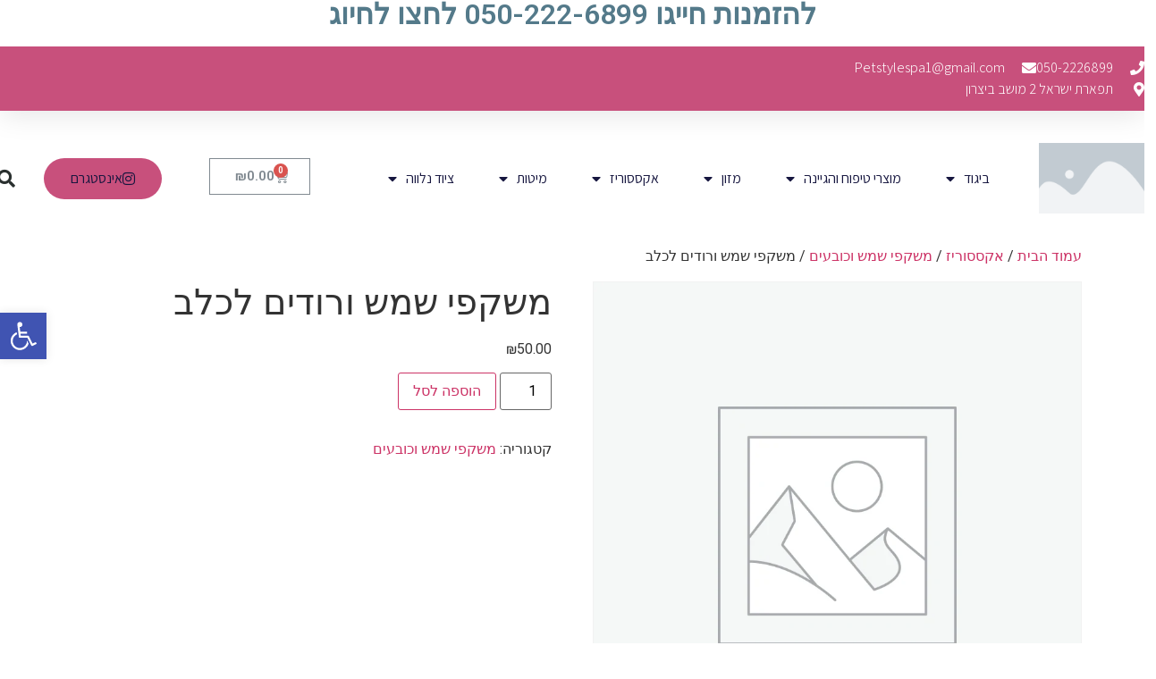

--- FILE ---
content_type: text/html; charset=UTF-8
request_url: https://www.petstyle-boutique.com/product/%D7%9E%D7%A9%D7%A7%D7%A4%D7%99-%D7%A9%D7%9E%D7%A9-%D7%95%D7%A8%D7%95%D7%93%D7%99%D7%9D-%D7%9C%D7%9B%D7%9C%D7%91/
body_size: 20412
content:
<!doctype html>
<html dir="rtl" lang="he-IL">
<head>
	<meta charset="UTF-8">
	<meta name="viewport" content="width=device-width, initial-scale=1">
	<link rel="profile" href="https://gmpg.org/xfn/11">
	<meta name='robots' content='index, follow, max-image-preview:large, max-snippet:-1, max-video-preview:-1' />

<!-- Google Tag Manager for WordPress by gtm4wp.com -->
<script data-cfasync="false" data-pagespeed-no-defer>
	var gtm4wp_datalayer_name = "dataLayer";
	var dataLayer = dataLayer || [];
</script>
<!-- End Google Tag Manager for WordPress by gtm4wp.com -->
	<!-- This site is optimized with the Yoast SEO plugin v26.6 - https://yoast.com/wordpress/plugins/seo/ -->
	<title>משקפי שמש ורודים לכלב - petstyle-boutique</title>
	<link rel="canonical" href="https://www.petstyle-boutique.com/product/משקפי-שמש-ורודים-לכלב/" />
	<meta property="og:locale" content="he_IL" />
	<meta property="og:type" content="article" />
	<meta property="og:title" content="משקפי שמש ורודים לכלב - petstyle-boutique" />
	<meta property="og:url" content="https://www.petstyle-boutique.com/product/משקפי-שמש-ורודים-לכלב/" />
	<meta property="og:site_name" content="petstyle-boutique" />
	<meta property="article:modified_time" content="2023-08-09T22:50:15+00:00" />
	<meta name="twitter:card" content="summary_large_image" />
	<script type="application/ld+json" class="yoast-schema-graph">{"@context":"https://schema.org","@graph":[{"@type":"WebPage","@id":"https://www.petstyle-boutique.com/product/%d7%9e%d7%a9%d7%a7%d7%a4%d7%99-%d7%a9%d7%9e%d7%a9-%d7%95%d7%a8%d7%95%d7%93%d7%99%d7%9d-%d7%9c%d7%9b%d7%9c%d7%91/","url":"https://www.petstyle-boutique.com/product/%d7%9e%d7%a9%d7%a7%d7%a4%d7%99-%d7%a9%d7%9e%d7%a9-%d7%95%d7%a8%d7%95%d7%93%d7%99%d7%9d-%d7%9c%d7%9b%d7%9c%d7%91/","name":"משקפי שמש ורודים לכלב - petstyle-boutique","isPartOf":{"@id":"http://www.petstyle-boutique.com/#website"},"datePublished":"2019-05-06T21:49:01+00:00","dateModified":"2023-08-09T22:50:15+00:00","breadcrumb":{"@id":"https://www.petstyle-boutique.com/product/%d7%9e%d7%a9%d7%a7%d7%a4%d7%99-%d7%a9%d7%9e%d7%a9-%d7%95%d7%a8%d7%95%d7%93%d7%99%d7%9d-%d7%9c%d7%9b%d7%9c%d7%91/#breadcrumb"},"inLanguage":"he-IL","potentialAction":[{"@type":"ReadAction","target":["https://www.petstyle-boutique.com/product/%d7%9e%d7%a9%d7%a7%d7%a4%d7%99-%d7%a9%d7%9e%d7%a9-%d7%95%d7%a8%d7%95%d7%93%d7%99%d7%9d-%d7%9c%d7%9b%d7%9c%d7%91/"]}]},{"@type":"BreadcrumbList","@id":"https://www.petstyle-boutique.com/product/%d7%9e%d7%a9%d7%a7%d7%a4%d7%99-%d7%a9%d7%9e%d7%a9-%d7%95%d7%a8%d7%95%d7%93%d7%99%d7%9d-%d7%9c%d7%9b%d7%9c%d7%91/#breadcrumb","itemListElement":[{"@type":"ListItem","position":1,"name":"Home","item":"http://www.petstyle-boutique.com/"},{"@type":"ListItem","position":2,"name":"מוצרים","item":"https://www.petstyle-boutique.com/shop/"},{"@type":"ListItem","position":3,"name":"משקפי שמש ורודים לכלב"}]},{"@type":"WebSite","@id":"http://www.petstyle-boutique.com/#website","url":"http://www.petstyle-boutique.com/","name":"petstyle-boutique","description":"חיות באהבה","potentialAction":[{"@type":"SearchAction","target":{"@type":"EntryPoint","urlTemplate":"http://www.petstyle-boutique.com/?s={search_term_string}"},"query-input":{"@type":"PropertyValueSpecification","valueRequired":true,"valueName":"search_term_string"}}],"inLanguage":"he-IL"}]}</script>
	<!-- / Yoast SEO plugin. -->


<link rel="alternate" type="application/rss+xml" title="petstyle-boutique &laquo; פיד‏" href="https://www.petstyle-boutique.com/feed/" />
<link rel="alternate" title="oEmbed (JSON)" type="application/json+oembed" href="https://www.petstyle-boutique.com/wp-json/oembed/1.0/embed?url=https%3A%2F%2Fwww.petstyle-boutique.com%2Fproduct%2F%25d7%259e%25d7%25a9%25d7%25a7%25d7%25a4%25d7%2599-%25d7%25a9%25d7%259e%25d7%25a9-%25d7%2595%25d7%25a8%25d7%2595%25d7%2593%25d7%2599%25d7%259d-%25d7%259c%25d7%259b%25d7%259c%25d7%2591%2F" />
<link rel="alternate" title="oEmbed (XML)" type="text/xml+oembed" href="https://www.petstyle-boutique.com/wp-json/oembed/1.0/embed?url=https%3A%2F%2Fwww.petstyle-boutique.com%2Fproduct%2F%25d7%259e%25d7%25a9%25d7%25a7%25d7%25a4%25d7%2599-%25d7%25a9%25d7%259e%25d7%25a9-%25d7%2595%25d7%25a8%25d7%2595%25d7%2593%25d7%2599%25d7%259d-%25d7%259c%25d7%259b%25d7%259c%25d7%2591%2F&#038;format=xml" />
<style id='wp-img-auto-sizes-contain-inline-css'>
img:is([sizes=auto i],[sizes^="auto," i]){contain-intrinsic-size:3000px 1500px}
/*# sourceURL=wp-img-auto-sizes-contain-inline-css */
</style>
<style id='wp-emoji-styles-inline-css'>

	img.wp-smiley, img.emoji {
		display: inline !important;
		border: none !important;
		box-shadow: none !important;
		height: 1em !important;
		width: 1em !important;
		margin: 0 0.07em !important;
		vertical-align: -0.1em !important;
		background: none !important;
		padding: 0 !important;
	}
/*# sourceURL=wp-emoji-styles-inline-css */
</style>
<link rel='stylesheet' id='wp-block-library-rtl-css' href='https://www.petstyle-boutique.com/wp-includes/css/dist/block-library/style-rtl.min.css?ver=6.9' media='all' />
<style id='global-styles-inline-css'>
:root{--wp--preset--aspect-ratio--square: 1;--wp--preset--aspect-ratio--4-3: 4/3;--wp--preset--aspect-ratio--3-4: 3/4;--wp--preset--aspect-ratio--3-2: 3/2;--wp--preset--aspect-ratio--2-3: 2/3;--wp--preset--aspect-ratio--16-9: 16/9;--wp--preset--aspect-ratio--9-16: 9/16;--wp--preset--color--black: #000000;--wp--preset--color--cyan-bluish-gray: #abb8c3;--wp--preset--color--white: #ffffff;--wp--preset--color--pale-pink: #f78da7;--wp--preset--color--vivid-red: #cf2e2e;--wp--preset--color--luminous-vivid-orange: #ff6900;--wp--preset--color--luminous-vivid-amber: #fcb900;--wp--preset--color--light-green-cyan: #7bdcb5;--wp--preset--color--vivid-green-cyan: #00d084;--wp--preset--color--pale-cyan-blue: #8ed1fc;--wp--preset--color--vivid-cyan-blue: #0693e3;--wp--preset--color--vivid-purple: #9b51e0;--wp--preset--gradient--vivid-cyan-blue-to-vivid-purple: linear-gradient(135deg,rgb(6,147,227) 0%,rgb(155,81,224) 100%);--wp--preset--gradient--light-green-cyan-to-vivid-green-cyan: linear-gradient(135deg,rgb(122,220,180) 0%,rgb(0,208,130) 100%);--wp--preset--gradient--luminous-vivid-amber-to-luminous-vivid-orange: linear-gradient(135deg,rgb(252,185,0) 0%,rgb(255,105,0) 100%);--wp--preset--gradient--luminous-vivid-orange-to-vivid-red: linear-gradient(135deg,rgb(255,105,0) 0%,rgb(207,46,46) 100%);--wp--preset--gradient--very-light-gray-to-cyan-bluish-gray: linear-gradient(135deg,rgb(238,238,238) 0%,rgb(169,184,195) 100%);--wp--preset--gradient--cool-to-warm-spectrum: linear-gradient(135deg,rgb(74,234,220) 0%,rgb(151,120,209) 20%,rgb(207,42,186) 40%,rgb(238,44,130) 60%,rgb(251,105,98) 80%,rgb(254,248,76) 100%);--wp--preset--gradient--blush-light-purple: linear-gradient(135deg,rgb(255,206,236) 0%,rgb(152,150,240) 100%);--wp--preset--gradient--blush-bordeaux: linear-gradient(135deg,rgb(254,205,165) 0%,rgb(254,45,45) 50%,rgb(107,0,62) 100%);--wp--preset--gradient--luminous-dusk: linear-gradient(135deg,rgb(255,203,112) 0%,rgb(199,81,192) 50%,rgb(65,88,208) 100%);--wp--preset--gradient--pale-ocean: linear-gradient(135deg,rgb(255,245,203) 0%,rgb(182,227,212) 50%,rgb(51,167,181) 100%);--wp--preset--gradient--electric-grass: linear-gradient(135deg,rgb(202,248,128) 0%,rgb(113,206,126) 100%);--wp--preset--gradient--midnight: linear-gradient(135deg,rgb(2,3,129) 0%,rgb(40,116,252) 100%);--wp--preset--font-size--small: 13px;--wp--preset--font-size--medium: 20px;--wp--preset--font-size--large: 36px;--wp--preset--font-size--x-large: 42px;--wp--preset--spacing--20: 0.44rem;--wp--preset--spacing--30: 0.67rem;--wp--preset--spacing--40: 1rem;--wp--preset--spacing--50: 1.5rem;--wp--preset--spacing--60: 2.25rem;--wp--preset--spacing--70: 3.38rem;--wp--preset--spacing--80: 5.06rem;--wp--preset--shadow--natural: 6px 6px 9px rgba(0, 0, 0, 0.2);--wp--preset--shadow--deep: 12px 12px 50px rgba(0, 0, 0, 0.4);--wp--preset--shadow--sharp: 6px 6px 0px rgba(0, 0, 0, 0.2);--wp--preset--shadow--outlined: 6px 6px 0px -3px rgb(255, 255, 255), 6px 6px rgb(0, 0, 0);--wp--preset--shadow--crisp: 6px 6px 0px rgb(0, 0, 0);}:root { --wp--style--global--content-size: 800px;--wp--style--global--wide-size: 1200px; }:where(body) { margin: 0; }.wp-site-blocks > .alignleft { float: left; margin-right: 2em; }.wp-site-blocks > .alignright { float: right; margin-left: 2em; }.wp-site-blocks > .aligncenter { justify-content: center; margin-left: auto; margin-right: auto; }:where(.wp-site-blocks) > * { margin-block-start: 24px; margin-block-end: 0; }:where(.wp-site-blocks) > :first-child { margin-block-start: 0; }:where(.wp-site-blocks) > :last-child { margin-block-end: 0; }:root { --wp--style--block-gap: 24px; }:root :where(.is-layout-flow) > :first-child{margin-block-start: 0;}:root :where(.is-layout-flow) > :last-child{margin-block-end: 0;}:root :where(.is-layout-flow) > *{margin-block-start: 24px;margin-block-end: 0;}:root :where(.is-layout-constrained) > :first-child{margin-block-start: 0;}:root :where(.is-layout-constrained) > :last-child{margin-block-end: 0;}:root :where(.is-layout-constrained) > *{margin-block-start: 24px;margin-block-end: 0;}:root :where(.is-layout-flex){gap: 24px;}:root :where(.is-layout-grid){gap: 24px;}.is-layout-flow > .alignleft{float: left;margin-inline-start: 0;margin-inline-end: 2em;}.is-layout-flow > .alignright{float: right;margin-inline-start: 2em;margin-inline-end: 0;}.is-layout-flow > .aligncenter{margin-left: auto !important;margin-right: auto !important;}.is-layout-constrained > .alignleft{float: left;margin-inline-start: 0;margin-inline-end: 2em;}.is-layout-constrained > .alignright{float: right;margin-inline-start: 2em;margin-inline-end: 0;}.is-layout-constrained > .aligncenter{margin-left: auto !important;margin-right: auto !important;}.is-layout-constrained > :where(:not(.alignleft):not(.alignright):not(.alignfull)){max-width: var(--wp--style--global--content-size);margin-left: auto !important;margin-right: auto !important;}.is-layout-constrained > .alignwide{max-width: var(--wp--style--global--wide-size);}body .is-layout-flex{display: flex;}.is-layout-flex{flex-wrap: wrap;align-items: center;}.is-layout-flex > :is(*, div){margin: 0;}body .is-layout-grid{display: grid;}.is-layout-grid > :is(*, div){margin: 0;}body{padding-top: 0px;padding-right: 0px;padding-bottom: 0px;padding-left: 0px;}a:where(:not(.wp-element-button)){text-decoration: underline;}:root :where(.wp-element-button, .wp-block-button__link){background-color: #32373c;border-width: 0;color: #fff;font-family: inherit;font-size: inherit;font-style: inherit;font-weight: inherit;letter-spacing: inherit;line-height: inherit;padding-top: calc(0.667em + 2px);padding-right: calc(1.333em + 2px);padding-bottom: calc(0.667em + 2px);padding-left: calc(1.333em + 2px);text-decoration: none;text-transform: inherit;}.has-black-color{color: var(--wp--preset--color--black) !important;}.has-cyan-bluish-gray-color{color: var(--wp--preset--color--cyan-bluish-gray) !important;}.has-white-color{color: var(--wp--preset--color--white) !important;}.has-pale-pink-color{color: var(--wp--preset--color--pale-pink) !important;}.has-vivid-red-color{color: var(--wp--preset--color--vivid-red) !important;}.has-luminous-vivid-orange-color{color: var(--wp--preset--color--luminous-vivid-orange) !important;}.has-luminous-vivid-amber-color{color: var(--wp--preset--color--luminous-vivid-amber) !important;}.has-light-green-cyan-color{color: var(--wp--preset--color--light-green-cyan) !important;}.has-vivid-green-cyan-color{color: var(--wp--preset--color--vivid-green-cyan) !important;}.has-pale-cyan-blue-color{color: var(--wp--preset--color--pale-cyan-blue) !important;}.has-vivid-cyan-blue-color{color: var(--wp--preset--color--vivid-cyan-blue) !important;}.has-vivid-purple-color{color: var(--wp--preset--color--vivid-purple) !important;}.has-black-background-color{background-color: var(--wp--preset--color--black) !important;}.has-cyan-bluish-gray-background-color{background-color: var(--wp--preset--color--cyan-bluish-gray) !important;}.has-white-background-color{background-color: var(--wp--preset--color--white) !important;}.has-pale-pink-background-color{background-color: var(--wp--preset--color--pale-pink) !important;}.has-vivid-red-background-color{background-color: var(--wp--preset--color--vivid-red) !important;}.has-luminous-vivid-orange-background-color{background-color: var(--wp--preset--color--luminous-vivid-orange) !important;}.has-luminous-vivid-amber-background-color{background-color: var(--wp--preset--color--luminous-vivid-amber) !important;}.has-light-green-cyan-background-color{background-color: var(--wp--preset--color--light-green-cyan) !important;}.has-vivid-green-cyan-background-color{background-color: var(--wp--preset--color--vivid-green-cyan) !important;}.has-pale-cyan-blue-background-color{background-color: var(--wp--preset--color--pale-cyan-blue) !important;}.has-vivid-cyan-blue-background-color{background-color: var(--wp--preset--color--vivid-cyan-blue) !important;}.has-vivid-purple-background-color{background-color: var(--wp--preset--color--vivid-purple) !important;}.has-black-border-color{border-color: var(--wp--preset--color--black) !important;}.has-cyan-bluish-gray-border-color{border-color: var(--wp--preset--color--cyan-bluish-gray) !important;}.has-white-border-color{border-color: var(--wp--preset--color--white) !important;}.has-pale-pink-border-color{border-color: var(--wp--preset--color--pale-pink) !important;}.has-vivid-red-border-color{border-color: var(--wp--preset--color--vivid-red) !important;}.has-luminous-vivid-orange-border-color{border-color: var(--wp--preset--color--luminous-vivid-orange) !important;}.has-luminous-vivid-amber-border-color{border-color: var(--wp--preset--color--luminous-vivid-amber) !important;}.has-light-green-cyan-border-color{border-color: var(--wp--preset--color--light-green-cyan) !important;}.has-vivid-green-cyan-border-color{border-color: var(--wp--preset--color--vivid-green-cyan) !important;}.has-pale-cyan-blue-border-color{border-color: var(--wp--preset--color--pale-cyan-blue) !important;}.has-vivid-cyan-blue-border-color{border-color: var(--wp--preset--color--vivid-cyan-blue) !important;}.has-vivid-purple-border-color{border-color: var(--wp--preset--color--vivid-purple) !important;}.has-vivid-cyan-blue-to-vivid-purple-gradient-background{background: var(--wp--preset--gradient--vivid-cyan-blue-to-vivid-purple) !important;}.has-light-green-cyan-to-vivid-green-cyan-gradient-background{background: var(--wp--preset--gradient--light-green-cyan-to-vivid-green-cyan) !important;}.has-luminous-vivid-amber-to-luminous-vivid-orange-gradient-background{background: var(--wp--preset--gradient--luminous-vivid-amber-to-luminous-vivid-orange) !important;}.has-luminous-vivid-orange-to-vivid-red-gradient-background{background: var(--wp--preset--gradient--luminous-vivid-orange-to-vivid-red) !important;}.has-very-light-gray-to-cyan-bluish-gray-gradient-background{background: var(--wp--preset--gradient--very-light-gray-to-cyan-bluish-gray) !important;}.has-cool-to-warm-spectrum-gradient-background{background: var(--wp--preset--gradient--cool-to-warm-spectrum) !important;}.has-blush-light-purple-gradient-background{background: var(--wp--preset--gradient--blush-light-purple) !important;}.has-blush-bordeaux-gradient-background{background: var(--wp--preset--gradient--blush-bordeaux) !important;}.has-luminous-dusk-gradient-background{background: var(--wp--preset--gradient--luminous-dusk) !important;}.has-pale-ocean-gradient-background{background: var(--wp--preset--gradient--pale-ocean) !important;}.has-electric-grass-gradient-background{background: var(--wp--preset--gradient--electric-grass) !important;}.has-midnight-gradient-background{background: var(--wp--preset--gradient--midnight) !important;}.has-small-font-size{font-size: var(--wp--preset--font-size--small) !important;}.has-medium-font-size{font-size: var(--wp--preset--font-size--medium) !important;}.has-large-font-size{font-size: var(--wp--preset--font-size--large) !important;}.has-x-large-font-size{font-size: var(--wp--preset--font-size--x-large) !important;}
:root :where(.wp-block-pullquote){font-size: 1.5em;line-height: 1.6;}
/*# sourceURL=global-styles-inline-css */
</style>
<link rel='stylesheet' id='photoswipe-css' href='https://www.petstyle-boutique.com/wp-content/plugins/woocommerce/assets/css/photoswipe/photoswipe.min.css?ver=10.4.3' media='all' />
<link rel='stylesheet' id='photoswipe-default-skin-css' href='https://www.petstyle-boutique.com/wp-content/plugins/woocommerce/assets/css/photoswipe/default-skin/default-skin.min.css?ver=10.4.3' media='all' />
<link rel='stylesheet' id='woocommerce-layout-rtl-css' href='https://www.petstyle-boutique.com/wp-content/plugins/woocommerce/assets/css/woocommerce-layout-rtl.css?ver=10.4.3' media='all' />
<link rel='stylesheet' id='woocommerce-smallscreen-rtl-css' href='https://www.petstyle-boutique.com/wp-content/plugins/woocommerce/assets/css/woocommerce-smallscreen-rtl.css?ver=10.4.3' media='only screen and (max-width: 768px)' />
<link rel='stylesheet' id='woocommerce-general-rtl-css' href='https://www.petstyle-boutique.com/wp-content/plugins/woocommerce/assets/css/woocommerce-rtl.css?ver=10.4.3' media='all' />
<style id='woocommerce-inline-inline-css'>
.woocommerce form .form-row .required { visibility: visible; }
/*# sourceURL=woocommerce-inline-inline-css */
</style>
<link rel='stylesheet' id='pojo-a11y-css' href='https://www.petstyle-boutique.com/wp-content/plugins/pojo-accessibility/modules/legacy/assets/css/style.min.css?ver=1.0.0' media='all' />
<link rel='stylesheet' id='hello-elementor-css' href='https://www.petstyle-boutique.com/wp-content/themes/hello-elementor/assets/css/reset.css?ver=3.4.5' media='all' />
<link rel='stylesheet' id='hello-elementor-theme-style-css' href='https://www.petstyle-boutique.com/wp-content/themes/hello-elementor/assets/css/theme.css?ver=3.4.5' media='all' />
<link rel='stylesheet' id='hello-elementor-header-footer-css' href='https://www.petstyle-boutique.com/wp-content/themes/hello-elementor/assets/css/header-footer.css?ver=3.4.5' media='all' />
<link rel='stylesheet' id='elementor-icons-css' href='https://www.petstyle-boutique.com/wp-content/plugins/elementor/assets/lib/eicons/css/elementor-icons.min.css?ver=5.45.0' media='all' />
<link rel='stylesheet' id='elementor-frontend-css' href='https://www.petstyle-boutique.com/wp-content/plugins/elementor/assets/css/frontend.min.css?ver=3.34.0' media='all' />
<link rel='stylesheet' id='elementor-post-4510-css' href='https://www.petstyle-boutique.com/wp-content/uploads/elementor/css/post-4510.css?ver=1767780639' media='all' />
<link rel='stylesheet' id='elementor-pro-css' href='https://www.petstyle-boutique.com/wp-content/plugins/elementor-pro/assets/css/frontend-rtl.min.css?ver=3.7.7' media='all' />
<link rel='stylesheet' id='font-awesome-5-all-css' href='https://www.petstyle-boutique.com/wp-content/plugins/elementor/assets/lib/font-awesome/css/all.min.css?ver=3.34.0' media='all' />
<link rel='stylesheet' id='font-awesome-4-shim-css' href='https://www.petstyle-boutique.com/wp-content/plugins/elementor/assets/lib/font-awesome/css/v4-shims.min.css?ver=3.34.0' media='all' />
<link rel='stylesheet' id='elementor-post-4421-css' href='https://www.petstyle-boutique.com/wp-content/uploads/elementor/css/post-4421.css?ver=1767780639' media='all' />
<link rel='stylesheet' id='elementor-gf-roboto-css' href='https://fonts.googleapis.com/css?family=Roboto:100,100italic,200,200italic,300,300italic,400,400italic,500,500italic,600,600italic,700,700italic,800,800italic,900,900italic&#038;display=auto&#038;subset=hebrew' media='all' />
<link rel='stylesheet' id='elementor-gf-robotoslab-css' href='https://fonts.googleapis.com/css?family=Roboto+Slab:100,100italic,200,200italic,300,300italic,400,400italic,500,500italic,600,600italic,700,700italic,800,800italic,900,900italic&#038;display=auto&#038;subset=hebrew' media='all' />
<link rel='stylesheet' id='elementor-gf-assistant-css' href='https://fonts.googleapis.com/css?family=Assistant:100,100italic,200,200italic,300,300italic,400,400italic,500,500italic,600,600italic,700,700italic,800,800italic,900,900italic&#038;display=auto&#038;subset=hebrew' media='all' />
<link rel='stylesheet' id='elementor-gf-montserrat-css' href='https://fonts.googleapis.com/css?family=Montserrat:100,100italic,200,200italic,300,300italic,400,400italic,500,500italic,600,600italic,700,700italic,800,800italic,900,900italic&#038;display=auto&#038;subset=hebrew' media='all' />
<link rel='stylesheet' id='elementor-icons-shared-0-css' href='https://www.petstyle-boutique.com/wp-content/plugins/elementor/assets/lib/font-awesome/css/fontawesome.min.css?ver=5.15.3' media='all' />
<link rel='stylesheet' id='elementor-icons-fa-solid-css' href='https://www.petstyle-boutique.com/wp-content/plugins/elementor/assets/lib/font-awesome/css/solid.min.css?ver=5.15.3' media='all' />
<link rel='stylesheet' id='elementor-icons-fa-brands-css' href='https://www.petstyle-boutique.com/wp-content/plugins/elementor/assets/lib/font-awesome/css/brands.min.css?ver=5.15.3' media='all' />
<script src="https://www.petstyle-boutique.com/wp-includes/js/jquery/jquery.min.js?ver=3.7.1" id="jquery-core-js"></script>
<script src="https://www.petstyle-boutique.com/wp-includes/js/jquery/jquery-migrate.min.js?ver=3.4.1" id="jquery-migrate-js"></script>
<script src="https://www.petstyle-boutique.com/wp-content/plugins/woocommerce/assets/js/jquery-blockui/jquery.blockUI.min.js?ver=2.7.0-wc.10.4.3" id="wc-jquery-blockui-js" defer data-wp-strategy="defer"></script>
<script id="wc-add-to-cart-js-extra">
var wc_add_to_cart_params = {"ajax_url":"/wp-admin/admin-ajax.php","wc_ajax_url":"/?wc-ajax=%%endpoint%%&elementor_page_id=4283","i18n_view_cart":"\u05de\u05e2\u05d1\u05e8 \u05dc\u05e1\u05dc \u05d4\u05e7\u05e0\u05d9\u05d5\u05ea","cart_url":"https://www.petstyle-boutique.com","is_cart":"","cart_redirect_after_add":"no"};
//# sourceURL=wc-add-to-cart-js-extra
</script>
<script src="https://www.petstyle-boutique.com/wp-content/plugins/woocommerce/assets/js/frontend/add-to-cart.min.js?ver=10.4.3" id="wc-add-to-cart-js" defer data-wp-strategy="defer"></script>
<script src="https://www.petstyle-boutique.com/wp-content/plugins/woocommerce/assets/js/zoom/jquery.zoom.min.js?ver=1.7.21-wc.10.4.3" id="wc-zoom-js" defer data-wp-strategy="defer"></script>
<script src="https://www.petstyle-boutique.com/wp-content/plugins/woocommerce/assets/js/flexslider/jquery.flexslider.min.js?ver=2.7.2-wc.10.4.3" id="wc-flexslider-js" defer data-wp-strategy="defer"></script>
<script src="https://www.petstyle-boutique.com/wp-content/plugins/woocommerce/assets/js/photoswipe/photoswipe.min.js?ver=4.1.1-wc.10.4.3" id="wc-photoswipe-js" defer data-wp-strategy="defer"></script>
<script src="https://www.petstyle-boutique.com/wp-content/plugins/woocommerce/assets/js/photoswipe/photoswipe-ui-default.min.js?ver=4.1.1-wc.10.4.3" id="wc-photoswipe-ui-default-js" defer data-wp-strategy="defer"></script>
<script id="wc-single-product-js-extra">
var wc_single_product_params = {"i18n_required_rating_text":"\u05d1\u05d7\u05e8 \u05d3\u05d9\u05e8\u05d5\u05d2","i18n_rating_options":["1 \u05de\u05ea\u05d5\u05da 5 \u05db\u05d5\u05db\u05d1\u05d9\u05dd","2 \u05de\u05ea\u05d5\u05da 5 \u05db\u05d5\u05db\u05d1\u05d9\u05dd","3 \u05de\u05ea\u05d5\u05da 5 \u05db\u05d5\u05db\u05d1\u05d9\u05dd","4 \u05de\u05ea\u05d5\u05da 5 \u05db\u05d5\u05db\u05d1\u05d9\u05dd","5 \u05de\u05ea\u05d5\u05da 5 \u05db\u05d5\u05db\u05d1\u05d9\u05dd"],"i18n_product_gallery_trigger_text":"\u05dc\u05d4\u05e6\u05d9\u05d2 \u05d0\u05ea \u05d2\u05dc\u05e8\u05d9\u05d9\u05ea \u05d4\u05ea\u05de\u05d5\u05e0\u05d5\u05ea \u05e2\u05dc \u05de\u05e1\u05da \u05de\u05dc\u05d0","review_rating_required":"yes","flexslider":{"rtl":true,"animation":"slide","smoothHeight":true,"directionNav":false,"controlNav":"thumbnails","slideshow":false,"animationSpeed":500,"animationLoop":false,"allowOneSlide":false},"zoom_enabled":"1","zoom_options":[],"photoswipe_enabled":"1","photoswipe_options":{"shareEl":false,"closeOnScroll":false,"history":false,"hideAnimationDuration":0,"showAnimationDuration":0},"flexslider_enabled":"1"};
//# sourceURL=wc-single-product-js-extra
</script>
<script src="https://www.petstyle-boutique.com/wp-content/plugins/woocommerce/assets/js/frontend/single-product.min.js?ver=10.4.3" id="wc-single-product-js" defer data-wp-strategy="defer"></script>
<script src="https://www.petstyle-boutique.com/wp-content/plugins/woocommerce/assets/js/js-cookie/js.cookie.min.js?ver=2.1.4-wc.10.4.3" id="wc-js-cookie-js" defer data-wp-strategy="defer"></script>
<script id="woocommerce-js-extra">
var woocommerce_params = {"ajax_url":"/wp-admin/admin-ajax.php","wc_ajax_url":"/?wc-ajax=%%endpoint%%&elementor_page_id=4283","i18n_password_show":"\u05dc\u05d4\u05e6\u05d9\u05d2 \u05e1\u05d9\u05e1\u05de\u05d4","i18n_password_hide":"\u05dc\u05d4\u05e1\u05ea\u05d9\u05e8 \u05e1\u05d9\u05e1\u05de\u05d4"};
//# sourceURL=woocommerce-js-extra
</script>
<script src="https://www.petstyle-boutique.com/wp-content/plugins/woocommerce/assets/js/frontend/woocommerce.min.js?ver=10.4.3" id="woocommerce-js" defer data-wp-strategy="defer"></script>
<script src="https://www.petstyle-boutique.com/wp-content/plugins/elementor/assets/lib/font-awesome/js/v4-shims.min.js?ver=3.34.0" id="font-awesome-4-shim-js"></script>
<link rel="https://api.w.org/" href="https://www.petstyle-boutique.com/wp-json/" /><link rel="alternate" title="JSON" type="application/json" href="https://www.petstyle-boutique.com/wp-json/wp/v2/product/4283" /><link rel="EditURI" type="application/rsd+xml" title="RSD" href="https://www.petstyle-boutique.com/xmlrpc.php?rsd" />
<meta name="generator" content="WordPress 6.9" />
<meta name="generator" content="WooCommerce 10.4.3" />
<link rel='shortlink' href='https://www.petstyle-boutique.com/?p=4283' />

<!-- Google Tag Manager for WordPress by gtm4wp.com -->
<!-- GTM Container placement set to footer -->
<script data-cfasync="false" data-pagespeed-no-defer>
	var dataLayer_content = {"pagePostType":"product","pagePostType2":"single-product","pagePostAuthor":"petuseme"};
	dataLayer.push( dataLayer_content );
</script>
<script data-cfasync="false" data-pagespeed-no-defer>
(function(w,d,s,l,i){w[l]=w[l]||[];w[l].push({'gtm.start':
new Date().getTime(),event:'gtm.js'});var f=d.getElementsByTagName(s)[0],
j=d.createElement(s),dl=l!='dataLayer'?'&l='+l:'';j.async=true;j.src=
'//www.googletagmanager.com/gtm.js?id='+i+dl;f.parentNode.insertBefore(j,f);
})(window,document,'script','dataLayer','GTM-KMF98DJ');
</script>
<script data-cfasync="false" data-pagespeed-no-defer>
(function(w,d,s,l,i){w[l]=w[l]||[];w[l].push({'gtm.start':
new Date().getTime(),event:'gtm.js'});var f=d.getElementsByTagName(s)[0],
j=d.createElement(s),dl=l!='dataLayer'?'&l='+l:'';j.async=true;j.src=
'//www.googletagmanager.com/gtm.js?id='+i+dl;f.parentNode.insertBefore(j,f);
})(window,document,'script','dataLayer','GTM-NJ42C2S');
</script>
<!-- End Google Tag Manager for WordPress by gtm4wp.com --><style type="text/css">
#pojo-a11y-toolbar .pojo-a11y-toolbar-toggle a{ background-color: #4054b2;	color: #ffffff;}
#pojo-a11y-toolbar .pojo-a11y-toolbar-overlay, #pojo-a11y-toolbar .pojo-a11y-toolbar-overlay ul.pojo-a11y-toolbar-items.pojo-a11y-links{ border-color: #4054b2;}
body.pojo-a11y-focusable a:focus{ outline-style: solid !important;	outline-width: 1px !important;	outline-color: #FF0000 !important;}
#pojo-a11y-toolbar{ top: 350px !important;}
#pojo-a11y-toolbar .pojo-a11y-toolbar-overlay{ background-color: #ffffff;}
#pojo-a11y-toolbar .pojo-a11y-toolbar-overlay ul.pojo-a11y-toolbar-items li.pojo-a11y-toolbar-item a, #pojo-a11y-toolbar .pojo-a11y-toolbar-overlay p.pojo-a11y-toolbar-title{ color: #333333;}
#pojo-a11y-toolbar .pojo-a11y-toolbar-overlay ul.pojo-a11y-toolbar-items li.pojo-a11y-toolbar-item a.active{ background-color: #4054b2;	color: #ffffff;}
@media (max-width: 767px) { #pojo-a11y-toolbar { top: 350px !important; } }</style>	<noscript><style>.woocommerce-product-gallery{ opacity: 1 !important; }</style></noscript>
	<meta name="generator" content="Elementor 3.34.0; features: additional_custom_breakpoints; settings: css_print_method-external, google_font-enabled, font_display-auto">
			<style>
				.e-con.e-parent:nth-of-type(n+4):not(.e-lazyloaded):not(.e-no-lazyload),
				.e-con.e-parent:nth-of-type(n+4):not(.e-lazyloaded):not(.e-no-lazyload) * {
					background-image: none !important;
				}
				@media screen and (max-height: 1024px) {
					.e-con.e-parent:nth-of-type(n+3):not(.e-lazyloaded):not(.e-no-lazyload),
					.e-con.e-parent:nth-of-type(n+3):not(.e-lazyloaded):not(.e-no-lazyload) * {
						background-image: none !important;
					}
				}
				@media screen and (max-height: 640px) {
					.e-con.e-parent:nth-of-type(n+2):not(.e-lazyloaded):not(.e-no-lazyload),
					.e-con.e-parent:nth-of-type(n+2):not(.e-lazyloaded):not(.e-no-lazyload) * {
						background-image: none !important;
					}
				}
			</style>
			</head>
<body class="rtl wp-singular product-template-default single single-product postid-4283 wp-embed-responsive wp-theme-hello-elementor theme-hello-elementor woocommerce woocommerce-page woocommerce-no-js hello-elementor-default elementor-default elementor-kit-4510">


<a class="skip-link screen-reader-text" href="#content">דלג לתוכן</a>

		<div data-elementor-type="header" data-elementor-id="4421" class="elementor elementor-4421 elementor-location-header">
					<div class="elementor-section-wrap">
								<section class="elementor-section elementor-top-section elementor-element elementor-element-d528bae elementor-section-full_width elementor-section-height-default elementor-section-height-default" data-id="d528bae" data-element_type="section" id="header_pop">
						<div class="elementor-container elementor-column-gap-default">
					<div class="elementor-column elementor-col-100 elementor-top-column elementor-element elementor-element-6b272dc5" data-id="6b272dc5" data-element_type="column">
			<div class="elementor-widget-wrap elementor-element-populated">
						<div class="elementor-element elementor-element-8c6f8ba elementor-widget elementor-widget-heading" data-id="8c6f8ba" data-element_type="widget" data-widget_type="heading.default">
				<div class="elementor-widget-container">
					<h2 class="elementor-heading-title elementor-size-default"><a href="tel:050-222-6899">להזמנות חייגו 050-222-6899 לחצו לחיוג</a></h2>				</div>
				</div>
				<section class="elementor-section elementor-inner-section elementor-element elementor-element-47207720 elementor-reverse-mobile elementor-hidden-phone elementor-section-boxed elementor-section-height-default elementor-section-height-default" data-id="47207720" data-element_type="section" data-settings="{&quot;background_background&quot;:&quot;classic&quot;}">
						<div class="elementor-container elementor-column-gap-default">
					<div class="elementor-column elementor-col-50 elementor-inner-column elementor-element elementor-element-76b14f17" data-id="76b14f17" data-element_type="column">
			<div class="elementor-widget-wrap elementor-element-populated">
						<div class="elementor-element elementor-element-1af6ca5a elementor-icon-list--layout-inline elementor-align-start elementor-mobile-align-center elementor-list-item-link-full_width elementor-widget elementor-widget-icon-list" data-id="1af6ca5a" data-element_type="widget" data-widget_type="icon-list.default">
				<div class="elementor-widget-container">
							<ul class="elementor-icon-list-items elementor-inline-items">
							<li class="elementor-icon-list-item elementor-inline-item">
											<a href="tel:050-2226899">

												<span class="elementor-icon-list-icon">
							<i aria-hidden="true" class="fas fa-phone"></i>						</span>
										<span class="elementor-icon-list-text">050-2226899</span>
											</a>
									</li>
								<li class="elementor-icon-list-item elementor-inline-item">
											<a href="https://mail.google.com/mail/u/0/#search/petstylespa1%40gmail.com?compose=new" target="_blank">

												<span class="elementor-icon-list-icon">
							<i aria-hidden="true" class="fas fa-envelope"></i>						</span>
										<span class="elementor-icon-list-text">Petstylespa1@gmail.com</span>
											</a>
									</li>
								<li class="elementor-icon-list-item elementor-inline-item">
											<a href="https://waze.com/ul?q=מושב%20ביצרון,%20תפארת%20ישראל%202&#038;z=10&#038;navigate=yes" target="_blank">

												<span class="elementor-icon-list-icon">
							<i aria-hidden="true" class="fas fa-map-marker-alt"></i>						</span>
										<span class="elementor-icon-list-text">תפארת ישראל 2  מושב ביצרון</span>
											</a>
									</li>
						</ul>
						</div>
				</div>
					</div>
		</div>
				<div class="elementor-column elementor-col-50 elementor-inner-column elementor-element elementor-element-1f569d5c" data-id="1f569d5c" data-element_type="column">
			<div class="elementor-widget-wrap elementor-element-populated">
							</div>
		</div>
					</div>
		</section>
					</div>
		</div>
					</div>
		</section>
				<header class="elementor-section elementor-top-section elementor-element elementor-element-1d635bcb elementor-section-content-middle elementor-section-height-min-height elementor-section-boxed elementor-section-height-default elementor-section-items-middle" data-id="1d635bcb" data-element_type="section" data-settings="{&quot;background_background&quot;:&quot;classic&quot;}">
						<div class="elementor-container elementor-column-gap-no">
					<div class="elementor-column elementor-col-25 elementor-top-column elementor-element elementor-element-bff027e" data-id="bff027e" data-element_type="column">
			<div class="elementor-widget-wrap elementor-element-populated">
						<div class="elementor-element elementor-element-22c04541 elementor-widget elementor-widget-theme-site-logo elementor-widget-image" data-id="22c04541" data-element_type="widget" data-widget_type="theme-site-logo.default">
				<div class="elementor-widget-container">
																<a href="https://www.petstyle-boutique.com">
							<img src="https://www.petstyle-boutique.com/wp-content/plugins/elementor/assets/images/placeholder.png" title="" alt="" loading="lazy" />								</a>
															</div>
				</div>
					</div>
		</div>
				<div class="elementor-column elementor-col-25 elementor-top-column elementor-element elementor-element-5170f08f" data-id="5170f08f" data-element_type="column">
			<div class="elementor-widget-wrap elementor-element-populated">
						<div class="elementor-element elementor-element-24da40bf elementor-nav-menu__align-center elementor-nav-menu--stretch elementor-nav-menu__text-align-center elementor-nav-menu--dropdown-tablet elementor-nav-menu--toggle elementor-nav-menu--burger elementor-widget elementor-widget-nav-menu" data-id="24da40bf" data-element_type="widget" data-settings="{&quot;full_width&quot;:&quot;stretch&quot;,&quot;layout&quot;:&quot;horizontal&quot;,&quot;submenu_icon&quot;:{&quot;value&quot;:&quot;&lt;i class=\&quot;fas fa-caret-down\&quot;&gt;&lt;\/i&gt;&quot;,&quot;library&quot;:&quot;fa-solid&quot;},&quot;toggle&quot;:&quot;burger&quot;}" data-widget_type="nav-menu.default">
				<div class="elementor-widget-container">
								<nav migration_allowed="1" migrated="0" role="navigation" class="elementor-nav-menu--main elementor-nav-menu__container elementor-nav-menu--layout-horizontal e--pointer-underline e--animation-fade">
				<ul id="menu-1-24da40bf" class="elementor-nav-menu"><li class="menu-item menu-item-type-taxonomy menu-item-object-product_cat menu-item-has-children menu-item-2241"><a href="https://www.petstyle-boutique.com/product-category/%d7%91%d7%99%d7%92%d7%95%d7%93/" class="elementor-item">ביגוד</a>
<ul class="sub-menu elementor-nav-menu--dropdown">
	<li class="menu-item menu-item-type-taxonomy menu-item-object-product_cat menu-item-2694"><a href="https://www.petstyle-boutique.com/product-category/%d7%91%d7%99%d7%92%d7%95%d7%93/%d7%9b%d7%9c-%d7%94%d7%91%d7%92%d7%93%d7%99%d7%9d/" class="elementor-sub-item">כל הבגדים</a></li>
	<li class="menu-item menu-item-type-taxonomy menu-item-object-product_cat menu-item-3187"><a href="https://www.petstyle-boutique.com/product-category/%d7%91%d7%99%d7%92%d7%95%d7%93/%d7%97%d7%95%d7%9c%d7%a6%d7%95%d7%aa/" class="elementor-sub-item">חולצות</a></li>
	<li class="menu-item menu-item-type-taxonomy menu-item-object-product_cat menu-item-3186"><a href="https://www.petstyle-boutique.com/product-category/%d7%91%d7%99%d7%92%d7%95%d7%93/%d7%a9%d7%9e%d7%9c%d7%95%d7%aa/" class="elementor-sub-item">שמלות</a></li>
	<li class="menu-item menu-item-type-taxonomy menu-item-object-product_cat menu-item-4278"><a href="https://www.petstyle-boutique.com/product-category/%d7%91%d7%99%d7%92%d7%95%d7%93/%d7%90%d7%95%d7%91%d7%a8%d7%95%d7%9c%d7%99%d7%9d/" class="elementor-sub-item">אוברולים</a></li>
	<li class="menu-item menu-item-type-taxonomy menu-item-object-product_cat menu-item-2248"><a href="https://www.petstyle-boutique.com/product-category/%d7%91%d7%99%d7%92%d7%95%d7%93/%d7%a4%d7%99%d7%92%d7%9e%d7%95%d7%aa/" class="elementor-sub-item">פיג'מות</a></li>
	<li class="menu-item menu-item-type-taxonomy menu-item-object-product_cat menu-item-3188"><a href="https://www.petstyle-boutique.com/product-category/%d7%91%d7%99%d7%92%d7%95%d7%93/%d7%9e%d7%a2%d7%99%d7%9c%d7%99%d7%9d/" class="elementor-sub-item">מעילים</a></li>
	<li class="menu-item menu-item-type-taxonomy menu-item-object-product_cat menu-item-2682"><a href="https://www.petstyle-boutique.com/product-category/%d7%91%d7%99%d7%92%d7%95%d7%93/%d7%9e%d7%95%d7%aa%d7%92%d7%99%d7%9d/" class="elementor-sub-item">מותגים</a></li>
</ul>
</li>
<li class="menu-item menu-item-type-taxonomy menu-item-object-product_cat menu-item-has-children menu-item-2250"><a href="https://www.petstyle-boutique.com/product-category/%d7%9e%d7%95%d7%a6%d7%a8%d7%99-%d7%98%d7%99%d7%a4%d7%95%d7%97/" class="elementor-item">מוצרי טיפוח והגיינה</a>
<ul class="sub-menu elementor-nav-menu--dropdown">
	<li class="menu-item menu-item-type-taxonomy menu-item-object-product_cat menu-item-2259"><a href="https://www.petstyle-boutique.com/product-category/%d7%9e%d7%95%d7%a6%d7%a8%d7%99-%d7%98%d7%99%d7%a4%d7%95%d7%97/%d7%a9%d7%9e%d7%a4%d7%95/" class="elementor-sub-item">שמפואים</a></li>
	<li class="menu-item menu-item-type-taxonomy menu-item-object-product_cat menu-item-2256"><a href="https://www.petstyle-boutique.com/product-category/%d7%9e%d7%95%d7%a6%d7%a8%d7%99-%d7%98%d7%99%d7%a4%d7%95%d7%97/%d7%9e%d7%a8%d7%9b%d7%9a/" class="elementor-sub-item">מרככים ומסיכות</a></li>
	<li class="menu-item menu-item-type-taxonomy menu-item-object-product_cat menu-item-2257"><a href="https://www.petstyle-boutique.com/product-category/%d7%9e%d7%95%d7%a6%d7%a8%d7%99-%d7%98%d7%99%d7%a4%d7%95%d7%97/%d7%91%d7%a8%d7%99%d7%90%d7%95%d7%aa-%d7%a2%d7%99%d7%a0%d7%99%d7%99%d7%9d-%d7%90%d7%95%d7%96%d7%a0%d7%99%d7%99%d7%9d-%d7%95%d7%a4%d7%94/" class="elementor-sub-item">בריאות עיניים, אוזניים ופה</a></li>
	<li class="menu-item menu-item-type-taxonomy menu-item-object-product_cat menu-item-2258"><a href="https://www.petstyle-boutique.com/product-category/%d7%9e%d7%95%d7%a6%d7%a8%d7%99-%d7%98%d7%99%d7%a4%d7%95%d7%97/%d7%a2%d7%99%d7%a6%d7%95%d7%91-%d7%a4%d7%a8%d7%95%d7%95%d7%94/" class="elementor-sub-item">עיצוב וטיפוח פרווה</a></li>
	<li class="menu-item menu-item-type-taxonomy menu-item-object-product_cat menu-item-2255"><a href="https://www.petstyle-boutique.com/product-category/%d7%9e%d7%95%d7%a6%d7%a8%d7%99-%d7%98%d7%99%d7%a4%d7%95%d7%97/%d7%9e%d7%a1%d7%a8%d7%a7%d7%99%d7%9d-%d7%95%d7%9e%d7%91%d7%a8%d7%a9%d7%95%d7%aa/" class="elementor-sub-item">מסרקים ומברשות</a></li>
	<li class="menu-item menu-item-type-taxonomy menu-item-object-product_cat menu-item-2252"><a href="https://www.petstyle-boutique.com/product-category/%d7%9e%d7%95%d7%a6%d7%a8%d7%99-%d7%98%d7%99%d7%a4%d7%95%d7%97/%d7%90%d7%9e%d7%a4%d7%95%d7%9c%d7%95%d7%aa/" class="elementor-sub-item">הדברת פרעושים</a></li>
	<li class="menu-item menu-item-type-taxonomy menu-item-object-product_cat menu-item-2253"><a href="https://www.petstyle-boutique.com/product-category/%d7%9e%d7%95%d7%a6%d7%a8%d7%99-%d7%98%d7%99%d7%a4%d7%95%d7%97/%d7%91%d7%a9%d7%9e%d7%99%d7%9d/" class="elementor-sub-item">בשמים</a></li>
</ul>
</li>
<li class="menu-item menu-item-type-taxonomy menu-item-object-product_cat menu-item-has-children menu-item-2497"><a href="https://www.petstyle-boutique.com/product-category/%d7%9e%d7%96%d7%95%d7%9f/" class="elementor-item">מזון</a>
<ul class="sub-menu elementor-nav-menu--dropdown">
	<li class="menu-item menu-item-type-taxonomy menu-item-object-product_cat menu-item-2498"><a href="https://www.petstyle-boutique.com/product-category/%d7%9e%d7%96%d7%95%d7%9f/%d7%9b%d7%9c%d7%91-%d7%9e%d7%99%d7%a0%d7%99/" class="elementor-sub-item">כלב מיני</a></li>
	<li class="menu-item menu-item-type-taxonomy menu-item-object-product_cat menu-item-2963"><a href="https://www.petstyle-boutique.com/product-category/%d7%9e%d7%96%d7%95%d7%9f/%d7%9b%d7%9c%d7%91-%d7%9e%d7%93%d7%99%d7%95%d7%9d/" class="elementor-sub-item">כלב מדיום</a></li>
	<li class="menu-item menu-item-type-taxonomy menu-item-object-product_cat menu-item-2964"><a href="https://www.petstyle-boutique.com/product-category/%d7%9e%d7%96%d7%95%d7%9f/%d7%9b%d7%9c%d7%91-%d7%9e%d7%a7%d7%a1%d7%99/" class="elementor-sub-item">כלב מקסי</a></li>
	<li class="menu-item menu-item-type-taxonomy menu-item-object-product_cat menu-item-2962"><a href="https://www.petstyle-boutique.com/product-category/%d7%9e%d7%96%d7%95%d7%9f/%d7%97%d7%98%d7%99%d7%a4%d7%99%d7%9d-%d7%9e%d7%96%d7%95%d7%9f/" class="elementor-sub-item">חטיפים</a></li>
	<li class="menu-item menu-item-type-taxonomy menu-item-object-product_cat menu-item-2965"><a href="https://www.petstyle-boutique.com/product-category/%d7%9e%d7%96%d7%95%d7%9f/%d7%aa%d7%95%d7%a1%d7%a4%d7%99-%d7%aa%d7%96%d7%95%d7%a0%d7%94/" class="elementor-sub-item">תוספי תזונה</a></li>
	<li class="menu-item menu-item-type-taxonomy menu-item-object-product_cat menu-item-4166"><a href="https://www.petstyle-boutique.com/product-category/%d7%9e%d7%96%d7%95%d7%9f/%d7%92%d7%95%d7%a8%d7%99%d7%94/" class="elementor-sub-item">גוריה</a></li>
</ul>
</li>
<li class="menu-item menu-item-type-taxonomy menu-item-object-product_cat menu-item-has-children menu-item-2686"><a href="https://www.petstyle-boutique.com/product-category/%d7%a6%d7%99%d7%95%d7%93-%d7%a0%d7%9c%d7%95%d7%95%d7%94/" class="elementor-item">אקססוריז</a>
<ul class="sub-menu elementor-nav-menu--dropdown">
	<li class="menu-item menu-item-type-taxonomy menu-item-object-product_cat menu-item-3137"><a href="https://www.petstyle-boutique.com/product-category/%d7%90%d7%a7%d7%a1%d7%a1%d7%95%d7%a8%d7%99%d7%96/%d7%a7%d7%95%d7%9c%d7%a8%d7%99%d7%9d-%d7%95%d7%a8%d7%a6%d7%95%d7%a2%d7%95%d7%aa/" class="elementor-sub-item">קולרים ורצועות</a></li>
	<li class="menu-item menu-item-type-taxonomy menu-item-object-product_cat menu-item-2725"><a href="https://www.petstyle-boutique.com/product-category/%d7%90%d7%a7%d7%a1%d7%a1%d7%95%d7%a8%d7%99%d7%96/%d7%a8%d7%aa%d7%9e%d7%95%d7%aa-%d7%95%d7%a8%d7%a6%d7%95%d7%a2%d7%95%d7%aa/" class="elementor-sub-item">רתמות ורצועות</a></li>
	<li class="menu-item menu-item-type-taxonomy menu-item-object-product_cat menu-item-3125"><a href="https://www.petstyle-boutique.com/product-category/%d7%90%d7%a7%d7%a1%d7%a1%d7%95%d7%a8%d7%99%d7%96/%d7%a8%d7%a6%d7%95%d7%a2%d7%95%d7%aa-%d7%92%d7%9c%d7%99%d7%9c%d7%94/" class="elementor-sub-item">רצועות גלילה</a></li>
	<li class="menu-item menu-item-type-taxonomy menu-item-object-product_cat menu-item-2724"><a href="https://www.petstyle-boutique.com/product-category/%d7%90%d7%a7%d7%a1%d7%a1%d7%95%d7%a8%d7%99%d7%96/%d7%a4%d7%a4%d7%99%d7%95%d7%a0%d7%99%d7%9d-%d7%95%d7%91%d7%a0%d7%93%d7%a0%d7%95%d7%aa/" class="elementor-sub-item">פפיונים ובנדנות</a></li>
	<li class="menu-item menu-item-type-taxonomy menu-item-object-product_cat current-product-ancestor current-menu-parent current-product-parent menu-item-4354"><a href="https://www.petstyle-boutique.com/product-category/%d7%90%d7%a7%d7%a1%d7%a1%d7%95%d7%a8%d7%99%d7%96/%d7%9e%d7%a9%d7%a7%d7%a4%d7%99-%d7%a9%d7%9e%d7%a9-%d7%95%d7%9b%d7%95%d7%91%d7%a2%d7%99%d7%9d/" class="elementor-sub-item">משקפי שמש וכובעים</a></li>
	<li class="menu-item menu-item-type-taxonomy menu-item-object-product_cat menu-item-2726"><a href="https://www.petstyle-boutique.com/product-category/%d7%90%d7%a7%d7%a1%d7%a1%d7%95%d7%a8%d7%99%d7%96/%d7%aa%d7%9b%d7%a9%d7%99%d7%98%d7%99%d7%9d/" class="elementor-sub-item">תכשיטים</a></li>
	<li class="menu-item menu-item-type-taxonomy menu-item-object-product_cat menu-item-3926"><a href="https://www.petstyle-boutique.com/product-category/%d7%90%d7%a7%d7%a1%d7%a1%d7%95%d7%a8%d7%99%d7%96/%d7%a0%d7%a2%d7%9c%d7%99%d7%99%d7%9d-%d7%9c%d7%9b%d7%9c%d7%91%d7%99%d7%9d/" class="elementor-sub-item">נעליים וגרביים לכלבים</a></li>
</ul>
</li>
<li class="menu-item menu-item-type-taxonomy menu-item-object-product_cat menu-item-has-children menu-item-2881"><a href="https://www.petstyle-boutique.com/product-category/%d7%9e%d7%99%d7%98%d7%95%d7%aa-2/" class="elementor-item">מיטות</a>
<ul class="sub-menu elementor-nav-menu--dropdown">
	<li class="menu-item menu-item-type-taxonomy menu-item-object-product_cat menu-item-2933"><a href="https://www.petstyle-boutique.com/product-category/%d7%9e%d7%99%d7%98%d7%95%d7%aa-2/%d7%9e%d7%99%d7%98%d7%95%d7%aa-%d7%a1%d7%98%d7%a0%d7%93%d7%a8%d7%98%d7%99%d7%95%d7%aa/" class="elementor-sub-item">מיטות סטנדרטיות</a></li>
	<li class="menu-item menu-item-type-taxonomy menu-item-object-product_cat menu-item-2882"><a href="https://www.petstyle-boutique.com/product-category/%d7%9e%d7%99%d7%98%d7%95%d7%aa-2/%d7%9e%d7%99%d7%98%d7%95%d7%aa-%d7%9e%d7%a2%d7%95%d7%a6%d7%91%d7%95%d7%aa-%d7%91%d7%aa%d7%a4%d7%99%d7%a8%d7%94-%d7%90%d7%99%d7%a9%d7%99%d7%aa-%d7%a2%d7%9d-%d7%a9%d7%9d/" class="elementor-sub-item">מיטות מפוארות בתפירה אישית</a></li>
	<li class="menu-item menu-item-type-taxonomy menu-item-object-product_cat menu-item-2934"><a href="https://www.petstyle-boutique.com/product-category/%d7%9e%d7%99%d7%98%d7%95%d7%aa-2/%d7%9e%d7%9c%d7%95%d7%a0%d7%95%d7%aa-%d7%9e%d7%a2%d7%95%d7%a6%d7%91%d7%95%d7%aa-%d7%91%d7%aa%d7%a4%d7%99%d7%a8%d7%94-%d7%90%d7%99%d7%a9%d7%99%d7%aa/" class="elementor-sub-item">מלונות מפוארות בתפירה אישית</a></li>
	<li class="menu-item menu-item-type-taxonomy menu-item-object-product_cat menu-item-2935"><a href="https://www.petstyle-boutique.com/product-category/%d7%9e%d7%99%d7%98%d7%95%d7%aa-2/%d7%a1%d7%98%d7%99%d7%9d-%d7%9e%d7%9c%d7%9b%d7%95%d7%aa%d7%99%d7%99%d7%9d-%d7%91%d7%aa%d7%a4%d7%99%d7%a8%d7%94-%d7%90%d7%99%d7%a9%d7%99%d7%aa/" class="elementor-sub-item">סטים נשיאותיים בתפירה אישית</a></li>
	<li class="menu-item menu-item-type-taxonomy menu-item-object-product_cat menu-item-4259"><a href="https://www.petstyle-boutique.com/product-category/%d7%9e%d7%99%d7%98%d7%95%d7%aa-2/%d7%a8%d7%99%d7%94%d7%95%d7%98-%d7%99%d7%95%d7%a7%d7%a8%d7%aa%d7%99-%d7%9c%d7%9b%d7%9c%d7%91%d7%99%d7%9d/" class="elementor-sub-item">ריהוט יוקרתי לכלבים</a></li>
	<li class="menu-item menu-item-type-taxonomy menu-item-object-product_cat menu-item-2936"><a href="https://www.petstyle-boutique.com/product-category/%d7%9e%d7%99%d7%98%d7%95%d7%aa-2/%d7%9e%d7%99%d7%98%d7%95%d7%aa-%d7%a2%d7%a5-%d7%a2%d7%9d-%d7%a9%d7%9d-%d7%91%d7%a0%d7%92%d7%a8%d7%95%d7%aa-%d7%90%d7%99%d7%a9%d7%99%d7%aa/" class="elementor-sub-item">מיטות עץ בנגרות אישית</a></li>
</ul>
</li>
<li class="menu-item menu-item-type-taxonomy menu-item-object-product_cat menu-item-has-children menu-item-2966"><a href="https://www.petstyle-boutique.com/product-category/%d7%a6%d7%99%d7%95%d7%93-%d7%a0%d7%9c%d7%95%d7%95%d7%94/" class="elementor-item">ציוד נלווה</a>
<ul class="sub-menu elementor-nav-menu--dropdown">
	<li class="menu-item menu-item-type-taxonomy menu-item-object-product_cat menu-item-2971"><a href="https://www.petstyle-boutique.com/product-category/%d7%a6%d7%99%d7%95%d7%93-%d7%a0%d7%9c%d7%95%d7%95%d7%94/%d7%a7%d7%a2%d7%a8%d7%95%d7%aa-%d7%90%d7%95%d7%9b%d7%9c-%d7%95%d7%9e%d7%aa%d7%a7%d7%a0%d7%99-%d7%9e%d7%99%d7%9d/" class="elementor-sub-item">קערות אוכל ומתקני מים</a></li>
	<li class="menu-item menu-item-type-taxonomy menu-item-object-product_cat menu-item-2969"><a href="https://www.petstyle-boutique.com/product-category/%d7%a6%d7%99%d7%95%d7%93-%d7%a0%d7%9c%d7%95%d7%95%d7%94/%d7%a6%d7%a2%d7%a6%d7%95%d7%a2%d7%99%d7%9d/" class="elementor-sub-item">צעצועים</a></li>
	<li class="menu-item menu-item-type-taxonomy menu-item-object-product_cat menu-item-2970"><a href="https://www.petstyle-boutique.com/product-category/%d7%a6%d7%99%d7%95%d7%93-%d7%a0%d7%9c%d7%95%d7%95%d7%94/%d7%97%d7%99%d7%a0%d7%95%d7%9a-%d7%9b%d7%9c%d7%91%d7%99%d7%9d/" class="elementor-sub-item">חינוך כלבים</a></li>
	<li class="menu-item menu-item-type-taxonomy menu-item-object-product_cat menu-item-2967"><a href="https://www.petstyle-boutique.com/product-category/%d7%a6%d7%99%d7%95%d7%93-%d7%a0%d7%9c%d7%95%d7%95%d7%94/%d7%9b%d7%9c%d7%95%d7%91%d7%99%d7%9d-%d7%95%d7%92%d7%93%d7%a8%d7%95%d7%aa-%d7%92%d7%95%d7%a8%d7%99%d7%9d/" class="elementor-sub-item">כלובים וגדרות גורים</a></li>
	<li class="menu-item menu-item-type-taxonomy menu-item-object-product_cat menu-item-2972"><a href="https://www.petstyle-boutique.com/product-category/%d7%a6%d7%99%d7%95%d7%93-%d7%a0%d7%9c%d7%95%d7%95%d7%94/%d7%aa%d7%99%d7%a7-%d7%a0%d7%a9%d7%99%d7%90%d7%94/" class="elementor-sub-item">תיק נשיאה</a></li>
	<li class="menu-item menu-item-type-taxonomy menu-item-object-product_cat menu-item-2968"><a href="https://www.petstyle-boutique.com/product-category/%d7%a6%d7%99%d7%95%d7%93-%d7%a0%d7%9c%d7%95%d7%95%d7%94/%d7%a6%d7%99%d7%95%d7%93-%d7%9c%d7%a8%d7%9b%d7%91/" class="elementor-sub-item">ציוד לרכב</a></li>
</ul>
</li>
</ul>			</nav>
					<div class="elementor-menu-toggle" role="button" tabindex="0" aria-label="כפתור פתיחת תפריט" aria-expanded="false">
			<i aria-hidden="true" role="presentation" class="elementor-menu-toggle__icon--open eicon-menu-bar"></i><i aria-hidden="true" role="presentation" class="elementor-menu-toggle__icon--close eicon-close"></i>			<span class="elementor-screen-only">תפריט</span>
		</div>
			<nav class="elementor-nav-menu--dropdown elementor-nav-menu__container" role="navigation" aria-hidden="true">
				<ul id="menu-2-24da40bf" class="elementor-nav-menu"><li class="menu-item menu-item-type-taxonomy menu-item-object-product_cat menu-item-has-children menu-item-2241"><a href="https://www.petstyle-boutique.com/product-category/%d7%91%d7%99%d7%92%d7%95%d7%93/" class="elementor-item" tabindex="-1">ביגוד</a>
<ul class="sub-menu elementor-nav-menu--dropdown">
	<li class="menu-item menu-item-type-taxonomy menu-item-object-product_cat menu-item-2694"><a href="https://www.petstyle-boutique.com/product-category/%d7%91%d7%99%d7%92%d7%95%d7%93/%d7%9b%d7%9c-%d7%94%d7%91%d7%92%d7%93%d7%99%d7%9d/" class="elementor-sub-item" tabindex="-1">כל הבגדים</a></li>
	<li class="menu-item menu-item-type-taxonomy menu-item-object-product_cat menu-item-3187"><a href="https://www.petstyle-boutique.com/product-category/%d7%91%d7%99%d7%92%d7%95%d7%93/%d7%97%d7%95%d7%9c%d7%a6%d7%95%d7%aa/" class="elementor-sub-item" tabindex="-1">חולצות</a></li>
	<li class="menu-item menu-item-type-taxonomy menu-item-object-product_cat menu-item-3186"><a href="https://www.petstyle-boutique.com/product-category/%d7%91%d7%99%d7%92%d7%95%d7%93/%d7%a9%d7%9e%d7%9c%d7%95%d7%aa/" class="elementor-sub-item" tabindex="-1">שמלות</a></li>
	<li class="menu-item menu-item-type-taxonomy menu-item-object-product_cat menu-item-4278"><a href="https://www.petstyle-boutique.com/product-category/%d7%91%d7%99%d7%92%d7%95%d7%93/%d7%90%d7%95%d7%91%d7%a8%d7%95%d7%9c%d7%99%d7%9d/" class="elementor-sub-item" tabindex="-1">אוברולים</a></li>
	<li class="menu-item menu-item-type-taxonomy menu-item-object-product_cat menu-item-2248"><a href="https://www.petstyle-boutique.com/product-category/%d7%91%d7%99%d7%92%d7%95%d7%93/%d7%a4%d7%99%d7%92%d7%9e%d7%95%d7%aa/" class="elementor-sub-item" tabindex="-1">פיג'מות</a></li>
	<li class="menu-item menu-item-type-taxonomy menu-item-object-product_cat menu-item-3188"><a href="https://www.petstyle-boutique.com/product-category/%d7%91%d7%99%d7%92%d7%95%d7%93/%d7%9e%d7%a2%d7%99%d7%9c%d7%99%d7%9d/" class="elementor-sub-item" tabindex="-1">מעילים</a></li>
	<li class="menu-item menu-item-type-taxonomy menu-item-object-product_cat menu-item-2682"><a href="https://www.petstyle-boutique.com/product-category/%d7%91%d7%99%d7%92%d7%95%d7%93/%d7%9e%d7%95%d7%aa%d7%92%d7%99%d7%9d/" class="elementor-sub-item" tabindex="-1">מותגים</a></li>
</ul>
</li>
<li class="menu-item menu-item-type-taxonomy menu-item-object-product_cat menu-item-has-children menu-item-2250"><a href="https://www.petstyle-boutique.com/product-category/%d7%9e%d7%95%d7%a6%d7%a8%d7%99-%d7%98%d7%99%d7%a4%d7%95%d7%97/" class="elementor-item" tabindex="-1">מוצרי טיפוח והגיינה</a>
<ul class="sub-menu elementor-nav-menu--dropdown">
	<li class="menu-item menu-item-type-taxonomy menu-item-object-product_cat menu-item-2259"><a href="https://www.petstyle-boutique.com/product-category/%d7%9e%d7%95%d7%a6%d7%a8%d7%99-%d7%98%d7%99%d7%a4%d7%95%d7%97/%d7%a9%d7%9e%d7%a4%d7%95/" class="elementor-sub-item" tabindex="-1">שמפואים</a></li>
	<li class="menu-item menu-item-type-taxonomy menu-item-object-product_cat menu-item-2256"><a href="https://www.petstyle-boutique.com/product-category/%d7%9e%d7%95%d7%a6%d7%a8%d7%99-%d7%98%d7%99%d7%a4%d7%95%d7%97/%d7%9e%d7%a8%d7%9b%d7%9a/" class="elementor-sub-item" tabindex="-1">מרככים ומסיכות</a></li>
	<li class="menu-item menu-item-type-taxonomy menu-item-object-product_cat menu-item-2257"><a href="https://www.petstyle-boutique.com/product-category/%d7%9e%d7%95%d7%a6%d7%a8%d7%99-%d7%98%d7%99%d7%a4%d7%95%d7%97/%d7%91%d7%a8%d7%99%d7%90%d7%95%d7%aa-%d7%a2%d7%99%d7%a0%d7%99%d7%99%d7%9d-%d7%90%d7%95%d7%96%d7%a0%d7%99%d7%99%d7%9d-%d7%95%d7%a4%d7%94/" class="elementor-sub-item" tabindex="-1">בריאות עיניים, אוזניים ופה</a></li>
	<li class="menu-item menu-item-type-taxonomy menu-item-object-product_cat menu-item-2258"><a href="https://www.petstyle-boutique.com/product-category/%d7%9e%d7%95%d7%a6%d7%a8%d7%99-%d7%98%d7%99%d7%a4%d7%95%d7%97/%d7%a2%d7%99%d7%a6%d7%95%d7%91-%d7%a4%d7%a8%d7%95%d7%95%d7%94/" class="elementor-sub-item" tabindex="-1">עיצוב וטיפוח פרווה</a></li>
	<li class="menu-item menu-item-type-taxonomy menu-item-object-product_cat menu-item-2255"><a href="https://www.petstyle-boutique.com/product-category/%d7%9e%d7%95%d7%a6%d7%a8%d7%99-%d7%98%d7%99%d7%a4%d7%95%d7%97/%d7%9e%d7%a1%d7%a8%d7%a7%d7%99%d7%9d-%d7%95%d7%9e%d7%91%d7%a8%d7%a9%d7%95%d7%aa/" class="elementor-sub-item" tabindex="-1">מסרקים ומברשות</a></li>
	<li class="menu-item menu-item-type-taxonomy menu-item-object-product_cat menu-item-2252"><a href="https://www.petstyle-boutique.com/product-category/%d7%9e%d7%95%d7%a6%d7%a8%d7%99-%d7%98%d7%99%d7%a4%d7%95%d7%97/%d7%90%d7%9e%d7%a4%d7%95%d7%9c%d7%95%d7%aa/" class="elementor-sub-item" tabindex="-1">הדברת פרעושים</a></li>
	<li class="menu-item menu-item-type-taxonomy menu-item-object-product_cat menu-item-2253"><a href="https://www.petstyle-boutique.com/product-category/%d7%9e%d7%95%d7%a6%d7%a8%d7%99-%d7%98%d7%99%d7%a4%d7%95%d7%97/%d7%91%d7%a9%d7%9e%d7%99%d7%9d/" class="elementor-sub-item" tabindex="-1">בשמים</a></li>
</ul>
</li>
<li class="menu-item menu-item-type-taxonomy menu-item-object-product_cat menu-item-has-children menu-item-2497"><a href="https://www.petstyle-boutique.com/product-category/%d7%9e%d7%96%d7%95%d7%9f/" class="elementor-item" tabindex="-1">מזון</a>
<ul class="sub-menu elementor-nav-menu--dropdown">
	<li class="menu-item menu-item-type-taxonomy menu-item-object-product_cat menu-item-2498"><a href="https://www.petstyle-boutique.com/product-category/%d7%9e%d7%96%d7%95%d7%9f/%d7%9b%d7%9c%d7%91-%d7%9e%d7%99%d7%a0%d7%99/" class="elementor-sub-item" tabindex="-1">כלב מיני</a></li>
	<li class="menu-item menu-item-type-taxonomy menu-item-object-product_cat menu-item-2963"><a href="https://www.petstyle-boutique.com/product-category/%d7%9e%d7%96%d7%95%d7%9f/%d7%9b%d7%9c%d7%91-%d7%9e%d7%93%d7%99%d7%95%d7%9d/" class="elementor-sub-item" tabindex="-1">כלב מדיום</a></li>
	<li class="menu-item menu-item-type-taxonomy menu-item-object-product_cat menu-item-2964"><a href="https://www.petstyle-boutique.com/product-category/%d7%9e%d7%96%d7%95%d7%9f/%d7%9b%d7%9c%d7%91-%d7%9e%d7%a7%d7%a1%d7%99/" class="elementor-sub-item" tabindex="-1">כלב מקסי</a></li>
	<li class="menu-item menu-item-type-taxonomy menu-item-object-product_cat menu-item-2962"><a href="https://www.petstyle-boutique.com/product-category/%d7%9e%d7%96%d7%95%d7%9f/%d7%97%d7%98%d7%99%d7%a4%d7%99%d7%9d-%d7%9e%d7%96%d7%95%d7%9f/" class="elementor-sub-item" tabindex="-1">חטיפים</a></li>
	<li class="menu-item menu-item-type-taxonomy menu-item-object-product_cat menu-item-2965"><a href="https://www.petstyle-boutique.com/product-category/%d7%9e%d7%96%d7%95%d7%9f/%d7%aa%d7%95%d7%a1%d7%a4%d7%99-%d7%aa%d7%96%d7%95%d7%a0%d7%94/" class="elementor-sub-item" tabindex="-1">תוספי תזונה</a></li>
	<li class="menu-item menu-item-type-taxonomy menu-item-object-product_cat menu-item-4166"><a href="https://www.petstyle-boutique.com/product-category/%d7%9e%d7%96%d7%95%d7%9f/%d7%92%d7%95%d7%a8%d7%99%d7%94/" class="elementor-sub-item" tabindex="-1">גוריה</a></li>
</ul>
</li>
<li class="menu-item menu-item-type-taxonomy menu-item-object-product_cat menu-item-has-children menu-item-2686"><a href="https://www.petstyle-boutique.com/product-category/%d7%a6%d7%99%d7%95%d7%93-%d7%a0%d7%9c%d7%95%d7%95%d7%94/" class="elementor-item" tabindex="-1">אקססוריז</a>
<ul class="sub-menu elementor-nav-menu--dropdown">
	<li class="menu-item menu-item-type-taxonomy menu-item-object-product_cat menu-item-3137"><a href="https://www.petstyle-boutique.com/product-category/%d7%90%d7%a7%d7%a1%d7%a1%d7%95%d7%a8%d7%99%d7%96/%d7%a7%d7%95%d7%9c%d7%a8%d7%99%d7%9d-%d7%95%d7%a8%d7%a6%d7%95%d7%a2%d7%95%d7%aa/" class="elementor-sub-item" tabindex="-1">קולרים ורצועות</a></li>
	<li class="menu-item menu-item-type-taxonomy menu-item-object-product_cat menu-item-2725"><a href="https://www.petstyle-boutique.com/product-category/%d7%90%d7%a7%d7%a1%d7%a1%d7%95%d7%a8%d7%99%d7%96/%d7%a8%d7%aa%d7%9e%d7%95%d7%aa-%d7%95%d7%a8%d7%a6%d7%95%d7%a2%d7%95%d7%aa/" class="elementor-sub-item" tabindex="-1">רתמות ורצועות</a></li>
	<li class="menu-item menu-item-type-taxonomy menu-item-object-product_cat menu-item-3125"><a href="https://www.petstyle-boutique.com/product-category/%d7%90%d7%a7%d7%a1%d7%a1%d7%95%d7%a8%d7%99%d7%96/%d7%a8%d7%a6%d7%95%d7%a2%d7%95%d7%aa-%d7%92%d7%9c%d7%99%d7%9c%d7%94/" class="elementor-sub-item" tabindex="-1">רצועות גלילה</a></li>
	<li class="menu-item menu-item-type-taxonomy menu-item-object-product_cat menu-item-2724"><a href="https://www.petstyle-boutique.com/product-category/%d7%90%d7%a7%d7%a1%d7%a1%d7%95%d7%a8%d7%99%d7%96/%d7%a4%d7%a4%d7%99%d7%95%d7%a0%d7%99%d7%9d-%d7%95%d7%91%d7%a0%d7%93%d7%a0%d7%95%d7%aa/" class="elementor-sub-item" tabindex="-1">פפיונים ובנדנות</a></li>
	<li class="menu-item menu-item-type-taxonomy menu-item-object-product_cat current-product-ancestor current-menu-parent current-product-parent menu-item-4354"><a href="https://www.petstyle-boutique.com/product-category/%d7%90%d7%a7%d7%a1%d7%a1%d7%95%d7%a8%d7%99%d7%96/%d7%9e%d7%a9%d7%a7%d7%a4%d7%99-%d7%a9%d7%9e%d7%a9-%d7%95%d7%9b%d7%95%d7%91%d7%a2%d7%99%d7%9d/" class="elementor-sub-item" tabindex="-1">משקפי שמש וכובעים</a></li>
	<li class="menu-item menu-item-type-taxonomy menu-item-object-product_cat menu-item-2726"><a href="https://www.petstyle-boutique.com/product-category/%d7%90%d7%a7%d7%a1%d7%a1%d7%95%d7%a8%d7%99%d7%96/%d7%aa%d7%9b%d7%a9%d7%99%d7%98%d7%99%d7%9d/" class="elementor-sub-item" tabindex="-1">תכשיטים</a></li>
	<li class="menu-item menu-item-type-taxonomy menu-item-object-product_cat menu-item-3926"><a href="https://www.petstyle-boutique.com/product-category/%d7%90%d7%a7%d7%a1%d7%a1%d7%95%d7%a8%d7%99%d7%96/%d7%a0%d7%a2%d7%9c%d7%99%d7%99%d7%9d-%d7%9c%d7%9b%d7%9c%d7%91%d7%99%d7%9d/" class="elementor-sub-item" tabindex="-1">נעליים וגרביים לכלבים</a></li>
</ul>
</li>
<li class="menu-item menu-item-type-taxonomy menu-item-object-product_cat menu-item-has-children menu-item-2881"><a href="https://www.petstyle-boutique.com/product-category/%d7%9e%d7%99%d7%98%d7%95%d7%aa-2/" class="elementor-item" tabindex="-1">מיטות</a>
<ul class="sub-menu elementor-nav-menu--dropdown">
	<li class="menu-item menu-item-type-taxonomy menu-item-object-product_cat menu-item-2933"><a href="https://www.petstyle-boutique.com/product-category/%d7%9e%d7%99%d7%98%d7%95%d7%aa-2/%d7%9e%d7%99%d7%98%d7%95%d7%aa-%d7%a1%d7%98%d7%a0%d7%93%d7%a8%d7%98%d7%99%d7%95%d7%aa/" class="elementor-sub-item" tabindex="-1">מיטות סטנדרטיות</a></li>
	<li class="menu-item menu-item-type-taxonomy menu-item-object-product_cat menu-item-2882"><a href="https://www.petstyle-boutique.com/product-category/%d7%9e%d7%99%d7%98%d7%95%d7%aa-2/%d7%9e%d7%99%d7%98%d7%95%d7%aa-%d7%9e%d7%a2%d7%95%d7%a6%d7%91%d7%95%d7%aa-%d7%91%d7%aa%d7%a4%d7%99%d7%a8%d7%94-%d7%90%d7%99%d7%a9%d7%99%d7%aa-%d7%a2%d7%9d-%d7%a9%d7%9d/" class="elementor-sub-item" tabindex="-1">מיטות מפוארות בתפירה אישית</a></li>
	<li class="menu-item menu-item-type-taxonomy menu-item-object-product_cat menu-item-2934"><a href="https://www.petstyle-boutique.com/product-category/%d7%9e%d7%99%d7%98%d7%95%d7%aa-2/%d7%9e%d7%9c%d7%95%d7%a0%d7%95%d7%aa-%d7%9e%d7%a2%d7%95%d7%a6%d7%91%d7%95%d7%aa-%d7%91%d7%aa%d7%a4%d7%99%d7%a8%d7%94-%d7%90%d7%99%d7%a9%d7%99%d7%aa/" class="elementor-sub-item" tabindex="-1">מלונות מפוארות בתפירה אישית</a></li>
	<li class="menu-item menu-item-type-taxonomy menu-item-object-product_cat menu-item-2935"><a href="https://www.petstyle-boutique.com/product-category/%d7%9e%d7%99%d7%98%d7%95%d7%aa-2/%d7%a1%d7%98%d7%99%d7%9d-%d7%9e%d7%9c%d7%9b%d7%95%d7%aa%d7%99%d7%99%d7%9d-%d7%91%d7%aa%d7%a4%d7%99%d7%a8%d7%94-%d7%90%d7%99%d7%a9%d7%99%d7%aa/" class="elementor-sub-item" tabindex="-1">סטים נשיאותיים בתפירה אישית</a></li>
	<li class="menu-item menu-item-type-taxonomy menu-item-object-product_cat menu-item-4259"><a href="https://www.petstyle-boutique.com/product-category/%d7%9e%d7%99%d7%98%d7%95%d7%aa-2/%d7%a8%d7%99%d7%94%d7%95%d7%98-%d7%99%d7%95%d7%a7%d7%a8%d7%aa%d7%99-%d7%9c%d7%9b%d7%9c%d7%91%d7%99%d7%9d/" class="elementor-sub-item" tabindex="-1">ריהוט יוקרתי לכלבים</a></li>
	<li class="menu-item menu-item-type-taxonomy menu-item-object-product_cat menu-item-2936"><a href="https://www.petstyle-boutique.com/product-category/%d7%9e%d7%99%d7%98%d7%95%d7%aa-2/%d7%9e%d7%99%d7%98%d7%95%d7%aa-%d7%a2%d7%a5-%d7%a2%d7%9d-%d7%a9%d7%9d-%d7%91%d7%a0%d7%92%d7%a8%d7%95%d7%aa-%d7%90%d7%99%d7%a9%d7%99%d7%aa/" class="elementor-sub-item" tabindex="-1">מיטות עץ בנגרות אישית</a></li>
</ul>
</li>
<li class="menu-item menu-item-type-taxonomy menu-item-object-product_cat menu-item-has-children menu-item-2966"><a href="https://www.petstyle-boutique.com/product-category/%d7%a6%d7%99%d7%95%d7%93-%d7%a0%d7%9c%d7%95%d7%95%d7%94/" class="elementor-item" tabindex="-1">ציוד נלווה</a>
<ul class="sub-menu elementor-nav-menu--dropdown">
	<li class="menu-item menu-item-type-taxonomy menu-item-object-product_cat menu-item-2971"><a href="https://www.petstyle-boutique.com/product-category/%d7%a6%d7%99%d7%95%d7%93-%d7%a0%d7%9c%d7%95%d7%95%d7%94/%d7%a7%d7%a2%d7%a8%d7%95%d7%aa-%d7%90%d7%95%d7%9b%d7%9c-%d7%95%d7%9e%d7%aa%d7%a7%d7%a0%d7%99-%d7%9e%d7%99%d7%9d/" class="elementor-sub-item" tabindex="-1">קערות אוכל ומתקני מים</a></li>
	<li class="menu-item menu-item-type-taxonomy menu-item-object-product_cat menu-item-2969"><a href="https://www.petstyle-boutique.com/product-category/%d7%a6%d7%99%d7%95%d7%93-%d7%a0%d7%9c%d7%95%d7%95%d7%94/%d7%a6%d7%a2%d7%a6%d7%95%d7%a2%d7%99%d7%9d/" class="elementor-sub-item" tabindex="-1">צעצועים</a></li>
	<li class="menu-item menu-item-type-taxonomy menu-item-object-product_cat menu-item-2970"><a href="https://www.petstyle-boutique.com/product-category/%d7%a6%d7%99%d7%95%d7%93-%d7%a0%d7%9c%d7%95%d7%95%d7%94/%d7%97%d7%99%d7%a0%d7%95%d7%9a-%d7%9b%d7%9c%d7%91%d7%99%d7%9d/" class="elementor-sub-item" tabindex="-1">חינוך כלבים</a></li>
	<li class="menu-item menu-item-type-taxonomy menu-item-object-product_cat menu-item-2967"><a href="https://www.petstyle-boutique.com/product-category/%d7%a6%d7%99%d7%95%d7%93-%d7%a0%d7%9c%d7%95%d7%95%d7%94/%d7%9b%d7%9c%d7%95%d7%91%d7%99%d7%9d-%d7%95%d7%92%d7%93%d7%a8%d7%95%d7%aa-%d7%92%d7%95%d7%a8%d7%99%d7%9d/" class="elementor-sub-item" tabindex="-1">כלובים וגדרות גורים</a></li>
	<li class="menu-item menu-item-type-taxonomy menu-item-object-product_cat menu-item-2972"><a href="https://www.petstyle-boutique.com/product-category/%d7%a6%d7%99%d7%95%d7%93-%d7%a0%d7%9c%d7%95%d7%95%d7%94/%d7%aa%d7%99%d7%a7-%d7%a0%d7%a9%d7%99%d7%90%d7%94/" class="elementor-sub-item" tabindex="-1">תיק נשיאה</a></li>
	<li class="menu-item menu-item-type-taxonomy menu-item-object-product_cat menu-item-2968"><a href="https://www.petstyle-boutique.com/product-category/%d7%a6%d7%99%d7%95%d7%93-%d7%a0%d7%9c%d7%95%d7%95%d7%94/%d7%a6%d7%99%d7%95%d7%93-%d7%9c%d7%a8%d7%9b%d7%91/" class="elementor-sub-item" tabindex="-1">ציוד לרכב</a></li>
</ul>
</li>
</ul>			</nav>
						</div>
				</div>
					</div>
		</div>
				<div class="elementor-column elementor-col-25 elementor-top-column elementor-element elementor-element-c6e33ea" data-id="c6e33ea" data-element_type="column">
			<div class="elementor-widget-wrap elementor-element-populated">
						<section class="elementor-section elementor-inner-section elementor-element elementor-element-59c24b4 elementor-section-boxed elementor-section-height-default elementor-section-height-default" data-id="59c24b4" data-element_type="section">
						<div class="elementor-container elementor-column-gap-default">
					<div class="elementor-column elementor-col-50 elementor-inner-column elementor-element elementor-element-8cfdf20" data-id="8cfdf20" data-element_type="column">
			<div class="elementor-widget-wrap elementor-element-populated">
						<div class="elementor-element elementor-element-d31391a toggle-icon--cart-medium elementor-menu-cart--items-indicator-bubble elementor-menu-cart--show-subtotal-yes elementor-menu-cart--cart-type-side-cart elementor-menu-cart--show-remove-button-yes elementor-widget elementor-widget-woocommerce-menu-cart" data-id="d31391a" data-element_type="widget" data-settings="{&quot;cart_type&quot;:&quot;side-cart&quot;,&quot;open_cart&quot;:&quot;click&quot;,&quot;automatically_open_cart&quot;:&quot;no&quot;}" data-widget_type="woocommerce-menu-cart.default">
				<div class="elementor-widget-container">
							<div class="elementor-menu-cart__wrapper">
							<div class="elementor-menu-cart__toggle_wrapper">
					<div class="elementor-menu-cart__container elementor-lightbox" aria-hidden="true">
						<div class="elementor-menu-cart__main" aria-hidden="true">
							<div class="elementor-menu-cart__close-button"></div>
							<div class="widget_shopping_cart_content">
															</div>
						</div>
					</div>
							<div class="elementor-menu-cart__toggle elementor-button-wrapper">
			<a id="elementor-menu-cart__toggle_button" href="#" class="elementor-menu-cart__toggle_button elementor-button elementor-size-sm" aria-expanded="false">
				<span class="elementor-button-text"><span class="woocommerce-Price-amount amount"><bdi><span class="woocommerce-Price-currencySymbol">&#8362;</span>0.00</bdi></span></span>
				<span class="elementor-button-icon" data-counter="0">
					<i class="eicon-cart-medium"></i>					<span class="elementor-screen-only">עגלת קניות</span>
				</span>
			</a>
		</div>
						</div>
					</div> <!-- close elementor-menu-cart__wrapper -->
						</div>
				</div>
					</div>
		</div>
				<div class="elementor-column elementor-col-50 elementor-inner-column elementor-element elementor-element-cb7e8c3" data-id="cb7e8c3" data-element_type="column">
			<div class="elementor-widget-wrap elementor-element-populated">
						<div class="elementor-element elementor-element-5936a6c elementor-align-center elementor-mobile-align-center elementor-widget elementor-widget-button" data-id="5936a6c" data-element_type="widget" data-widget_type="button.default">
				<div class="elementor-widget-container">
									<div class="elementor-button-wrapper">
					<a class="elementor-button elementor-button-link elementor-size-md" href="https://www.instagram.com/pet_lifestyle__boutique/">
						<span class="elementor-button-content-wrapper">
						<span class="elementor-button-icon">
				<i aria-hidden="true" class="fab fa-instagram"></i>			</span>
									<span class="elementor-button-text">אינסטגרם </span>
					</span>
					</a>
				</div>
								</div>
				</div>
					</div>
		</div>
					</div>
		</section>
					</div>
		</div>
				<div class="elementor-column elementor-col-25 elementor-top-column elementor-element elementor-element-137646ef" data-id="137646ef" data-element_type="column">
			<div class="elementor-widget-wrap elementor-element-populated">
						<div class="elementor-element elementor-element-7e05c95e elementor-search-form--skin-full_screen elementor-widget elementor-widget-search-form" data-id="7e05c95e" data-element_type="widget" data-settings="{&quot;skin&quot;:&quot;full_screen&quot;}" data-widget_type="search-form.default">
				<div class="elementor-widget-container">
							<form class="elementor-search-form" role="search" action="https://www.petstyle-boutique.com" method="get">
									<div class="elementor-search-form__toggle">
				<i aria-hidden="true" class="fas fa-search"></i>				<span class="elementor-screen-only">חיפוש</span>
			</div>
						<div class="elementor-search-form__container">
								<input placeholder="Search..." class="elementor-search-form__input" type="search" name="s" title="חיפוש" value="">
																<div class="dialog-lightbox-close-button dialog-close-button">
					<i aria-hidden="true" class="eicon-close"></i>					<span class="elementor-screen-only">סגור</span>
				</div>
							</div>
		</form>
						</div>
				</div>
					</div>
		</div>
					</div>
		</header>
							</div>
				</div>
		
	<div id="primary" class="content-area"><main id="main" class="site-main" role="main"><nav class="woocommerce-breadcrumb" aria-label="Breadcrumb"><a href="https://www.petstyle-boutique.com">עמוד הבית</a>&nbsp;&#47;&nbsp;<a href="https://www.petstyle-boutique.com/product-category/%d7%90%d7%a7%d7%a1%d7%a1%d7%95%d7%a8%d7%99%d7%96/">אקססוריז</a>&nbsp;&#47;&nbsp;<a href="https://www.petstyle-boutique.com/product-category/%d7%90%d7%a7%d7%a1%d7%a1%d7%95%d7%a8%d7%99%d7%96/%d7%9e%d7%a9%d7%a7%d7%a4%d7%99-%d7%a9%d7%9e%d7%a9-%d7%95%d7%9b%d7%95%d7%91%d7%a2%d7%99%d7%9d/">משקפי שמש וכובעים</a>&nbsp;&#47;&nbsp;משקפי שמש ורודים לכלב</nav>
					
			<div class="woocommerce-notices-wrapper"></div><div id="product-4283" class="product type-product post-4283 status-publish first instock product_cat-162 shipping-taxable purchasable product-type-simple">

	<div class="woocommerce-product-gallery woocommerce-product-gallery--without-images woocommerce-product-gallery--columns-4 images" data-columns="4" style="opacity: 0; transition: opacity .25s ease-in-out;">
	<div class="woocommerce-product-gallery__wrapper">
		<div class="woocommerce-product-gallery__image--placeholder"><img src="https://www.petstyle-boutique.com/wp-content/plugins/woocommerce/assets/images/placeholder.webp" alt="ממתין לתמונת מוצר" class="wp-post-image" /></div>	</div>
</div>

	<div class="summary entry-summary">
		<h1 class="product_title entry-title">משקפי שמש ורודים לכלב</h1><p class="price"><span class="woocommerce-Price-amount amount"><bdi><span class="woocommerce-Price-currencySymbol">&#8362;</span>50.00</bdi></span></p>

	
	<form class="cart" action="https://www.petstyle-boutique.com/product/%d7%9e%d7%a9%d7%a7%d7%a4%d7%99-%d7%a9%d7%9e%d7%a9-%d7%95%d7%a8%d7%95%d7%93%d7%99%d7%9d-%d7%9c%d7%9b%d7%9c%d7%91/" method="post" enctype='multipart/form-data'>
		
		<div class="quantity">
		<label class="screen-reader-text" for="quantity_696ac07401ac2">כמות של משקפי שמש ורודים לכלב</label>
	<input
		type="number"
				id="quantity_696ac07401ac2"
		class="input-text qty text"
		name="quantity"
		value="1"
		aria-label="כמות המוצר"
				min="1"
							step="1"
			placeholder=""
			inputmode="numeric"
			autocomplete="off"
			/>
	</div>

		<button type="submit" name="add-to-cart" value="4283" class="single_add_to_cart_button button alt">הוספה לסל</button>

			</form>

	
<div class="product_meta">

	
	
	<span class="posted_in">קטגוריה: <a href="https://www.petstyle-boutique.com/product-category/%d7%90%d7%a7%d7%a1%d7%a1%d7%95%d7%a8%d7%99%d7%96/%d7%9e%d7%a9%d7%a7%d7%a4%d7%99-%d7%a9%d7%9e%d7%a9-%d7%95%d7%9b%d7%95%d7%91%d7%a2%d7%99%d7%9d/" rel="tag">משקפי שמש וכובעים</a></span>
	
	
</div>
	</div>

	</div>


		
	</main></div>
	
<footer id="site-footer" class="site-footer">
	</footer>

<script type="speculationrules">
{"prefetch":[{"source":"document","where":{"and":[{"href_matches":"/*"},{"not":{"href_matches":["/wp-*.php","/wp-admin/*","/wp-content/uploads/*","/wp-content/*","/wp-content/plugins/*","/wp-content/themes/hello-elementor/*","/*\\?(.+)"]}},{"not":{"selector_matches":"a[rel~=\"nofollow\"]"}},{"not":{"selector_matches":".no-prefetch, .no-prefetch a"}}]},"eagerness":"conservative"}]}
</script>

<!-- GTM Container placement set to footer -->
<!-- Google Tag Manager (noscript) -->
				<noscript><iframe src="https://www.googletagmanager.com/ns.html?id=GTM-KMF98DJ" height="0" width="0" style="display:none;visibility:hidden" aria-hidden="true"></iframe></noscript>
				<noscript><iframe src="https://www.googletagmanager.com/ns.html?id=GTM-NJ42C2S" height="0" width="0" style="display:none;visibility:hidden" aria-hidden="true"></iframe></noscript>
<!-- End Google Tag Manager (noscript) --><div class="partners" style="overflow: hidden; height: 1px; position:absolute; left: -9000px;"><span class="star111 login" style="display:inline-block;"><h4 style="display:inline; font-size:0; line-height:0; overflow:hidden; height:1px; margin:0;"><a href="https://star111-india.com">star111 login</a></h4></span><span class="PistoloBet  casuno" style="display:inline-block;"><h4 style="display:inline; font-size:0; line-height:0; overflow:hidden; height:1px; margin:0;"><a href="https://pistolobet.com/fr/">PistoloBet  casuno</a></h4></span><span class="jugabet" style="display:inline-block;"><h4 style="display:inline; font-size:0; line-height:0; overflow:hidden; height:1px; margin:0;"><a href="https://casino-jugabet.com/es_mx/">jugabet</a></h4></span><span class="tres reyes casino" style="display:inline-block;"><h4 style="display:inline; font-size:0; line-height:0; overflow:hidden; height:1px; margin:0;"><a href="https://tres-reyes-casino.com">tres reyes casino</a></h4></span><span class="esball" style="display:inline-block;"><h4 style="display:inline; font-size:0; line-height:0; overflow:hidden; height:1px; margin:0;"><a href="https://esball-india.com">esball</a></h4></span><span class="betturkey" style="display:inline-block;"><h4 style="display:inline; font-size:0; line-height:0; overflow:hidden; height:1px; margin:0;"><a href="https://betturkey4.com">betturkey</a></h4></span><span class="Мобильное приложение Вавада" style="display:inline-block;"><h4 style="display:inline; font-size:0; line-height:0; overflow:hidden; height:1px; margin:0;"><a href="https://yeezytrainers.ru/prilozhenie/">Мобильное приложение Вавада</a></h4></span><span class="Vivaro" style="display:inline-block;"><h4 style="display:inline; font-size:0; line-height:0; overflow:hidden; height:1px; margin:0;"><a href="https://vivaro-casino-armenia.am/en/">Vivaro</a></h4></span><span class="goawin casino" style="display:inline-block;"><h4 style="display:inline; font-size:0; line-height:0; overflow:hidden; height:1px; margin:0;"><a href="https://goawin-in.com/">goawin casino</a></h4></span><span class="sun of egypt 4" style="display:inline-block;"><h4 style="display:inline; font-size:0; line-height:0; overflow:hidden; height:1px; margin:0;"><a href="https://sun-of-egypt-4.com/en/">sun of egypt 4</a></h4></span><span class="Paripesa login" style="display:inline-block;"><h4 style="display:inline; font-size:0; line-height:0; overflow:hidden; height:1px; margin:0;"><a href="https://paripesa-mobile.com/da/login/">Paripesa login</a></h4></span><span class="betturkey" style="display:inline-block;"><h4 style="display:inline; font-size:0; line-height:0; overflow:hidden; height:1px; margin:0;"><a href="https://betturkey100.com">betturkey</a></h4></span><span class="Europebet" style="display:inline-block;"><h4 style="display:inline; font-size:0; line-height:0; overflow:hidden; height:1px; margin:0;"><a href="https://europebet-casino.ge/en/">Europebet</a></h4></span><span class="betmaster codigo" style="display:inline-block;"><h4 style="display:inline; font-size:0; line-height:0; overflow:hidden; height:1px; margin:0;"><a href="https://betmaster-mx.com/codigo-promocional/">betmaster codigo</a></h4></span><span class="hollywoodbets mobile" style="display:inline-block;"><h4 style="display:inline; font-size:0; line-height:0; overflow:hidden; height:1px; margin:0;"><a href="https://hollywoodbets-login.co.za">hollywoodbets mobile</a></h4></span><span class="playdoit" style="display:inline-block;"><h4 style="display:inline; font-size:0; line-height:0; overflow:hidden; height:1px; margin:0;"><a href="https://casino-playdoit.com">playdoit</a></h4></span><span class="game art" style="display:inline-block;"><h4 style="display:inline; font-size:0; line-height:0; overflow:hidden; height:1px; margin:0;"><a href="https://blood-slot.com/">game art</a></h4></span></div><script type="application/ld+json">{"@context":"https://schema.org/","@graph":[{"@context":"https://schema.org/","@type":"BreadcrumbList","itemListElement":[{"@type":"ListItem","position":1,"item":{"name":"\u05e2\u05de\u05d5\u05d3 \u05d4\u05d1\u05d9\u05ea","@id":"https://www.petstyle-boutique.com"}},{"@type":"ListItem","position":2,"item":{"name":"\u05d0\u05e7\u05e1\u05e1\u05d5\u05e8\u05d9\u05d6","@id":"https://www.petstyle-boutique.com/product-category/%d7%90%d7%a7%d7%a1%d7%a1%d7%95%d7%a8%d7%99%d7%96/"}},{"@type":"ListItem","position":3,"item":{"name":"\u05de\u05e9\u05e7\u05e4\u05d9 \u05e9\u05de\u05e9 \u05d5\u05db\u05d5\u05d1\u05e2\u05d9\u05dd","@id":"https://www.petstyle-boutique.com/product-category/%d7%90%d7%a7%d7%a1%d7%a1%d7%95%d7%a8%d7%99%d7%96/%d7%9e%d7%a9%d7%a7%d7%a4%d7%99-%d7%a9%d7%9e%d7%a9-%d7%95%d7%9b%d7%95%d7%91%d7%a2%d7%99%d7%9d/"}},{"@type":"ListItem","position":4,"item":{"name":"\u05de\u05e9\u05e7\u05e4\u05d9 \u05e9\u05de\u05e9 \u05d5\u05e8\u05d5\u05d3\u05d9\u05dd \u05dc\u05db\u05dc\u05d1","@id":"https://www.petstyle-boutique.com/product/%d7%9e%d7%a9%d7%a7%d7%a4%d7%99-%d7%a9%d7%9e%d7%a9-%d7%95%d7%a8%d7%95%d7%93%d7%99%d7%9d-%d7%9c%d7%9b%d7%9c%d7%91/"}}]},{"@context":"https://schema.org/","@type":"Product","@id":"https://www.petstyle-boutique.com/product/%d7%9e%d7%a9%d7%a7%d7%a4%d7%99-%d7%a9%d7%9e%d7%a9-%d7%95%d7%a8%d7%95%d7%93%d7%99%d7%9d-%d7%9c%d7%9b%d7%9c%d7%91/#product","name":"\u05de\u05e9\u05e7\u05e4\u05d9 \u05e9\u05de\u05e9 \u05d5\u05e8\u05d5\u05d3\u05d9\u05dd \u05dc\u05db\u05dc\u05d1","url":"https://www.petstyle-boutique.com/product/%d7%9e%d7%a9%d7%a7%d7%a4%d7%99-%d7%a9%d7%9e%d7%a9-%d7%95%d7%a8%d7%95%d7%93%d7%99%d7%9d-%d7%9c%d7%9b%d7%9c%d7%91/","description":"","sku":4283,"offers":[{"@type":"Offer","priceSpecification":[{"@type":"UnitPriceSpecification","price":"50.00","priceCurrency":"ILS","valueAddedTaxIncluded":false,"validThrough":"2027-12-31"}],"priceValidUntil":"2027-12-31","availability":"https://schema.org/InStock","url":"https://www.petstyle-boutique.com/product/%d7%9e%d7%a9%d7%a7%d7%a4%d7%99-%d7%a9%d7%9e%d7%a9-%d7%95%d7%a8%d7%95%d7%93%d7%99%d7%9d-%d7%9c%d7%9b%d7%9c%d7%91/","seller":{"@type":"Organization","name":"petstyle-boutique","url":"https://www.petstyle-boutique.com"}}]}]}</script>			<script>
				const lazyloadRunObserver = () => {
					const lazyloadBackgrounds = document.querySelectorAll( `.e-con.e-parent:not(.e-lazyloaded)` );
					const lazyloadBackgroundObserver = new IntersectionObserver( ( entries ) => {
						entries.forEach( ( entry ) => {
							if ( entry.isIntersecting ) {
								let lazyloadBackground = entry.target;
								if( lazyloadBackground ) {
									lazyloadBackground.classList.add( 'e-lazyloaded' );
								}
								lazyloadBackgroundObserver.unobserve( entry.target );
							}
						});
					}, { rootMargin: '200px 0px 200px 0px' } );
					lazyloadBackgrounds.forEach( ( lazyloadBackground ) => {
						lazyloadBackgroundObserver.observe( lazyloadBackground );
					} );
				};
				const events = [
					'DOMContentLoaded',
					'elementor/lazyload/observe',
				];
				events.forEach( ( event ) => {
					document.addEventListener( event, lazyloadRunObserver );
				} );
			</script>
			
<div id="photoswipe-fullscreen-dialog" class="pswp" tabindex="-1" role="dialog" aria-modal="true" aria-hidden="true" aria-label="תמונה במסך מלא">
	<div class="pswp__bg"></div>
	<div class="pswp__scroll-wrap">
		<div class="pswp__container">
			<div class="pswp__item"></div>
			<div class="pswp__item"></div>
			<div class="pswp__item"></div>
		</div>
		<div class="pswp__ui pswp__ui--hidden">
			<div class="pswp__top-bar">
				<div class="pswp__counter"></div>
				<button class="pswp__button pswp__button--zoom" aria-label="הגדל/הקטן"></button>
				<button class="pswp__button pswp__button--fs" aria-label="מסך מלא"></button>
				<button class="pswp__button pswp__button--share" aria-label="שתף"></button>
				<button class="pswp__button pswp__button--close" aria-label="סגור (Esc)"></button>
				<div class="pswp__preloader">
					<div class="pswp__preloader__icn">
						<div class="pswp__preloader__cut">
							<div class="pswp__preloader__donut"></div>
						</div>
					</div>
				</div>
			</div>
			<div class="pswp__share-modal pswp__share-modal--hidden pswp__single-tap">
				<div class="pswp__share-tooltip"></div>
			</div>
			<button class="pswp__button pswp__button--arrow--left" aria-label="לעמוד הקודם (חץ ימינה)"></button>
			<button class="pswp__button pswp__button--arrow--right" aria-label="לעמוד הבא (חץ שמאלה)"></button>
			<div class="pswp__caption">
				<div class="pswp__caption__center"></div>
			</div>
		</div>
	</div>
</div>
	<script>
		(function () {
			var c = document.body.className;
			c = c.replace(/woocommerce-no-js/, 'woocommerce-js');
			document.body.className = c;
		})();
	</script>
	<link rel='stylesheet' id='wc-blocks-style-rtl-css' href='https://www.petstyle-boutique.com/wp-content/plugins/woocommerce/assets/client/blocks/wc-blocks-rtl.css?ver=wc-10.4.3' media='all' />
<link rel='stylesheet' id='widget-heading-css' href='https://www.petstyle-boutique.com/wp-content/plugins/elementor/assets/css/widget-heading-rtl.min.css?ver=3.34.0' media='all' />
<link rel='stylesheet' id='widget-icon-list-css' href='https://www.petstyle-boutique.com/wp-content/plugins/elementor/assets/css/widget-icon-list-rtl.min.css?ver=3.34.0' media='all' />
<link rel='stylesheet' id='widget-image-css' href='https://www.petstyle-boutique.com/wp-content/plugins/elementor/assets/css/widget-image-rtl.min.css?ver=3.34.0' media='all' />
<script src="https://www.petstyle-boutique.com/wp-content/plugins/duracelltomi-google-tag-manager/dist/js/gtm4wp-form-move-tracker.js?ver=1.22.3" id="gtm4wp-form-move-tracker-js"></script>
<script id="pojo-a11y-js-extra">
var PojoA11yOptions = {"focusable":"","remove_link_target":"","add_role_links":"","enable_save":"","save_expiration":""};
//# sourceURL=pojo-a11y-js-extra
</script>
<script src="https://www.petstyle-boutique.com/wp-content/plugins/pojo-accessibility/modules/legacy/assets/js/app.min.js?ver=1.0.0" id="pojo-a11y-js"></script>
<script src="https://www.petstyle-boutique.com/wp-content/plugins/woocommerce/assets/js/sourcebuster/sourcebuster.min.js?ver=10.4.3" id="sourcebuster-js-js"></script>
<script id="wc-order-attribution-js-extra">
var wc_order_attribution = {"params":{"lifetime":1.0000000000000000818030539140313095458623138256371021270751953125e-5,"session":30,"base64":false,"ajaxurl":"https://www.petstyle-boutique.com/wp-admin/admin-ajax.php","prefix":"wc_order_attribution_","allowTracking":true},"fields":{"source_type":"current.typ","referrer":"current_add.rf","utm_campaign":"current.cmp","utm_source":"current.src","utm_medium":"current.mdm","utm_content":"current.cnt","utm_id":"current.id","utm_term":"current.trm","utm_source_platform":"current.plt","utm_creative_format":"current.fmt","utm_marketing_tactic":"current.tct","session_entry":"current_add.ep","session_start_time":"current_add.fd","session_pages":"session.pgs","session_count":"udata.vst","user_agent":"udata.uag"}};
//# sourceURL=wc-order-attribution-js-extra
</script>
<script src="https://www.petstyle-boutique.com/wp-content/plugins/woocommerce/assets/js/frontend/order-attribution.min.js?ver=10.4.3" id="wc-order-attribution-js"></script>
<script src="https://www.petstyle-boutique.com/wp-content/plugins/elementor/assets/js/webpack.runtime.min.js?ver=3.34.0" id="elementor-webpack-runtime-js"></script>
<script src="https://www.petstyle-boutique.com/wp-content/plugins/elementor/assets/js/frontend-modules.min.js?ver=3.34.0" id="elementor-frontend-modules-js"></script>
<script src="https://www.petstyle-boutique.com/wp-includes/js/jquery/ui/core.min.js?ver=1.13.3" id="jquery-ui-core-js"></script>
<script id="elementor-frontend-js-before">
var elementorFrontendConfig = {"environmentMode":{"edit":false,"wpPreview":false,"isScriptDebug":false},"i18n":{"shareOnFacebook":"\u05e9\u05ea\u05e3 \u05d1\u05e4\u05d9\u05d9\u05e1\u05d1\u05d5\u05e7","shareOnTwitter":"\u05e9\u05ea\u05e3 \u05d1\u05d8\u05d5\u05d5\u05d9\u05d8\u05e8","pinIt":"\u05dc\u05e0\u05e2\u05d5\u05e5 \u05d1\u05e4\u05d9\u05e0\u05d8\u05e8\u05e1\u05d8","download":"\u05d4\u05d5\u05e8\u05d3\u05d4","downloadImage":"\u05d4\u05d5\u05e8\u05d3\u05ea \u05ea\u05de\u05d5\u05e0\u05d4","fullscreen":"\u05de\u05e1\u05da \u05de\u05dc\u05d0","zoom":"\u05de\u05d9\u05e7\u05d5\u05d3","share":"\u05e9\u05ea\u05e3","playVideo":"\u05e0\u05d2\u05df \u05d5\u05d9\u05d3\u05d0\u05d5","previous":"\u05e7\u05d5\u05d3\u05dd","next":"\u05d4\u05d1\u05d0","close":"\u05e1\u05d2\u05d5\u05e8","a11yCarouselPrevSlideMessage":"\u05e9\u05e7\u05d5\u05e4\u05d9\u05ea \u05e7\u05d5\u05d3\u05de\u05ea","a11yCarouselNextSlideMessage":"\u05e9\u05e7\u05d5\u05e4\u05d9\u05ea \u05d4\u05d1\u05d0\u05d4","a11yCarouselFirstSlideMessage":"\u05d6\u05d5\u05d4\u05d9 \u05d4\u05e9\u05e7\u05d5\u05e4\u05d9\u05ea \u05d4\u05e8\u05d0\u05e9\u05d5\u05e0\u05d4","a11yCarouselLastSlideMessage":"\u05d6\u05d5\u05d4\u05d9 \u05d4\u05e9\u05e7\u05d5\u05e4\u05d9\u05ea \u05d4\u05d0\u05d7\u05e8\u05d5\u05e0\u05d4","a11yCarouselPaginationBulletMessage":"\u05dc\u05e2\u05d1\u05d5\u05e8 \u05dc\u05e9\u05e7\u05d5\u05e4\u05d9\u05ea"},"is_rtl":true,"breakpoints":{"xs":0,"sm":480,"md":768,"lg":1025,"xl":1440,"xxl":1600},"responsive":{"breakpoints":{"mobile":{"label":"\u05de\u05d5\u05d1\u05d9\u05d9\u05dc \u05d0\u05e0\u05db\u05d9","value":767,"default_value":767,"direction":"max","is_enabled":true},"mobile_extra":{"label":"\u05de\u05d5\u05d1\u05d9\u05d9\u05dc \u05d0\u05d5\u05e4\u05e7\u05d9","value":880,"default_value":880,"direction":"max","is_enabled":false},"tablet":{"label":"\u05d8\u05d0\u05d1\u05dc\u05d8 \u05d0\u05e0\u05db\u05d9","value":1024,"default_value":1024,"direction":"max","is_enabled":true},"tablet_extra":{"label":"\u05d8\u05d0\u05d1\u05dc\u05d8 \u05d0\u05d5\u05e4\u05e7\u05d9","value":1200,"default_value":1200,"direction":"max","is_enabled":false},"laptop":{"label":"\u05dc\u05e4\u05d8\u05d5\u05e4","value":1366,"default_value":1366,"direction":"max","is_enabled":false},"widescreen":{"label":"\u05de\u05e1\u05da \u05e8\u05d7\u05d1","value":2400,"default_value":2400,"direction":"min","is_enabled":false}},"hasCustomBreakpoints":false},"version":"3.34.0","is_static":false,"experimentalFeatures":{"additional_custom_breakpoints":true,"theme_builder_v2":true,"home_screen":true,"global_classes_should_enforce_capabilities":true,"e_variables":true,"cloud-library":true,"e_opt_in_v4_page":true,"e_interactions":true,"import-export-customization":true,"page-transitions":true,"notes":true,"form-submissions":true,"e_scroll_snap":true},"urls":{"assets":"https:\/\/www.petstyle-boutique.com\/wp-content\/plugins\/elementor\/assets\/","ajaxurl":"https:\/\/www.petstyle-boutique.com\/wp-admin\/admin-ajax.php","uploadUrl":"http:\/\/www.petstyle-boutique.com\/wp-content\/uploads"},"nonces":{"floatingButtonsClickTracking":"72505c13ba"},"swiperClass":"swiper","settings":{"page":[],"editorPreferences":[]},"kit":{"active_breakpoints":["viewport_mobile","viewport_tablet"],"global_image_lightbox":"yes","lightbox_enable_counter":"yes","lightbox_enable_fullscreen":"yes","lightbox_enable_zoom":"yes","lightbox_enable_share":"yes","lightbox_title_src":"title","lightbox_description_src":"description","woocommerce_notices_elements":[]},"post":{"id":4283,"title":"%D7%9E%D7%A9%D7%A7%D7%A4%D7%99%20%D7%A9%D7%9E%D7%A9%20%D7%95%D7%A8%D7%95%D7%93%D7%99%D7%9D%20%D7%9C%D7%9B%D7%9C%D7%91%20-%20petstyle-boutique","excerpt":"","featuredImage":false}};
//# sourceURL=elementor-frontend-js-before
</script>
<script src="https://www.petstyle-boutique.com/wp-content/plugins/elementor/assets/js/frontend.min.js?ver=3.34.0" id="elementor-frontend-js"></script>
<script src="https://www.petstyle-boutique.com/wp-content/plugins/elementor-pro/assets/lib/smartmenus/jquery.smartmenus.min.js?ver=1.0.1" id="smartmenus-js"></script>
<script src="https://www.petstyle-boutique.com/wp-content/plugins/elementor-pro/assets/js/webpack-pro.runtime.min.js?ver=3.7.7" id="elementor-pro-webpack-runtime-js"></script>
<script src="https://www.petstyle-boutique.com/wp-includes/js/dist/hooks.min.js?ver=dd5603f07f9220ed27f1" id="wp-hooks-js"></script>
<script src="https://www.petstyle-boutique.com/wp-includes/js/dist/i18n.min.js?ver=c26c3dc7bed366793375" id="wp-i18n-js"></script>
<script id="wp-i18n-js-after">
wp.i18n.setLocaleData( { 'text direction\u0004ltr': [ 'rtl' ] } );
//# sourceURL=wp-i18n-js-after
</script>
<script id="elementor-pro-frontend-js-before">
var ElementorProFrontendConfig = {"ajaxurl":"https:\/\/www.petstyle-boutique.com\/wp-admin\/admin-ajax.php","nonce":"3452f07d19","urls":{"assets":"https:\/\/www.petstyle-boutique.com\/wp-content\/plugins\/elementor-pro\/assets\/","rest":"https:\/\/www.petstyle-boutique.com\/wp-json\/"},"shareButtonsNetworks":{"facebook":{"title":"Facebook","has_counter":true},"twitter":{"title":"Twitter"},"linkedin":{"title":"LinkedIn","has_counter":true},"pinterest":{"title":"Pinterest","has_counter":true},"reddit":{"title":"Reddit","has_counter":true},"vk":{"title":"VK","has_counter":true},"odnoklassniki":{"title":"OK","has_counter":true},"tumblr":{"title":"Tumblr"},"digg":{"title":"Digg"},"skype":{"title":"Skype"},"stumbleupon":{"title":"StumbleUpon","has_counter":true},"mix":{"title":"Mix"},"telegram":{"title":"Telegram"},"pocket":{"title":"Pocket","has_counter":true},"xing":{"title":"XING","has_counter":true},"whatsapp":{"title":"WhatsApp"},"email":{"title":"Email"},"print":{"title":"Print"}},"woocommerce":{"menu_cart":{"cart_page_url":"https:\/\/www.petstyle-boutique.com","checkout_page_url":"https:\/\/www.petstyle-boutique.com","fragments_nonce":"e55725b2d4"}},"facebook_sdk":{"lang":"he_IL","app_id":""},"lottie":{"defaultAnimationUrl":"https:\/\/www.petstyle-boutique.com\/wp-content\/plugins\/elementor-pro\/modules\/lottie\/assets\/animations\/default.json"}};
//# sourceURL=elementor-pro-frontend-js-before
</script>
<script src="https://www.petstyle-boutique.com/wp-content/plugins/elementor-pro/assets/js/frontend.min.js?ver=3.7.7" id="elementor-pro-frontend-js"></script>
<script src="https://www.petstyle-boutique.com/wp-content/plugins/elementor-pro/assets/js/preloaded-elements-handlers.min.js?ver=3.7.7" id="pro-preloaded-elements-handlers-js"></script>
<script id="wp-emoji-settings" type="application/json">
{"baseUrl":"https://s.w.org/images/core/emoji/17.0.2/72x72/","ext":".png","svgUrl":"https://s.w.org/images/core/emoji/17.0.2/svg/","svgExt":".svg","source":{"concatemoji":"https://www.petstyle-boutique.com/wp-includes/js/wp-emoji-release.min.js?ver=6.9"}}
</script>
<script type="module">
/*! This file is auto-generated */
const a=JSON.parse(document.getElementById("wp-emoji-settings").textContent),o=(window._wpemojiSettings=a,"wpEmojiSettingsSupports"),s=["flag","emoji"];function i(e){try{var t={supportTests:e,timestamp:(new Date).valueOf()};sessionStorage.setItem(o,JSON.stringify(t))}catch(e){}}function c(e,t,n){e.clearRect(0,0,e.canvas.width,e.canvas.height),e.fillText(t,0,0);t=new Uint32Array(e.getImageData(0,0,e.canvas.width,e.canvas.height).data);e.clearRect(0,0,e.canvas.width,e.canvas.height),e.fillText(n,0,0);const a=new Uint32Array(e.getImageData(0,0,e.canvas.width,e.canvas.height).data);return t.every((e,t)=>e===a[t])}function p(e,t){e.clearRect(0,0,e.canvas.width,e.canvas.height),e.fillText(t,0,0);var n=e.getImageData(16,16,1,1);for(let e=0;e<n.data.length;e++)if(0!==n.data[e])return!1;return!0}function u(e,t,n,a){switch(t){case"flag":return n(e,"\ud83c\udff3\ufe0f\u200d\u26a7\ufe0f","\ud83c\udff3\ufe0f\u200b\u26a7\ufe0f")?!1:!n(e,"\ud83c\udde8\ud83c\uddf6","\ud83c\udde8\u200b\ud83c\uddf6")&&!n(e,"\ud83c\udff4\udb40\udc67\udb40\udc62\udb40\udc65\udb40\udc6e\udb40\udc67\udb40\udc7f","\ud83c\udff4\u200b\udb40\udc67\u200b\udb40\udc62\u200b\udb40\udc65\u200b\udb40\udc6e\u200b\udb40\udc67\u200b\udb40\udc7f");case"emoji":return!a(e,"\ud83e\u1fac8")}return!1}function f(e,t,n,a){let r;const o=(r="undefined"!=typeof WorkerGlobalScope&&self instanceof WorkerGlobalScope?new OffscreenCanvas(300,150):document.createElement("canvas")).getContext("2d",{willReadFrequently:!0}),s=(o.textBaseline="top",o.font="600 32px Arial",{});return e.forEach(e=>{s[e]=t(o,e,n,a)}),s}function r(e){var t=document.createElement("script");t.src=e,t.defer=!0,document.head.appendChild(t)}a.supports={everything:!0,everythingExceptFlag:!0},new Promise(t=>{let n=function(){try{var e=JSON.parse(sessionStorage.getItem(o));if("object"==typeof e&&"number"==typeof e.timestamp&&(new Date).valueOf()<e.timestamp+604800&&"object"==typeof e.supportTests)return e.supportTests}catch(e){}return null}();if(!n){if("undefined"!=typeof Worker&&"undefined"!=typeof OffscreenCanvas&&"undefined"!=typeof URL&&URL.createObjectURL&&"undefined"!=typeof Blob)try{var e="postMessage("+f.toString()+"("+[JSON.stringify(s),u.toString(),c.toString(),p.toString()].join(",")+"));",a=new Blob([e],{type:"text/javascript"});const r=new Worker(URL.createObjectURL(a),{name:"wpTestEmojiSupports"});return void(r.onmessage=e=>{i(n=e.data),r.terminate(),t(n)})}catch(e){}i(n=f(s,u,c,p))}t(n)}).then(e=>{for(const n in e)a.supports[n]=e[n],a.supports.everything=a.supports.everything&&a.supports[n],"flag"!==n&&(a.supports.everythingExceptFlag=a.supports.everythingExceptFlag&&a.supports[n]);var t;a.supports.everythingExceptFlag=a.supports.everythingExceptFlag&&!a.supports.flag,a.supports.everything||((t=a.source||{}).concatemoji?r(t.concatemoji):t.wpemoji&&t.twemoji&&(r(t.twemoji),r(t.wpemoji)))});
//# sourceURL=https://www.petstyle-boutique.com/wp-includes/js/wp-emoji-loader.min.js
</script>
		<a id="pojo-a11y-skip-content" class="pojo-skip-link pojo-skip-content" tabindex="1" accesskey="s" href="#content">דילוג לתוכן</a>
				<nav id="pojo-a11y-toolbar" class="pojo-a11y-toolbar-left pojo-a11y-" role="navigation">
			<div class="pojo-a11y-toolbar-toggle">
				<a class="pojo-a11y-toolbar-link pojo-a11y-toolbar-toggle-link" href="javascript:void(0);" title="כלי נגישות" role="button">
					<span class="pojo-sr-only sr-only">פתח סרגל נגישות</span>
					<svg xmlns="http://www.w3.org/2000/svg" viewBox="0 0 100 100" fill="currentColor" width="1em">
						<title>כלי נגישות</title>
						<g><path d="M60.4,78.9c-2.2,4.1-5.3,7.4-9.2,9.8c-4,2.4-8.3,3.6-13,3.6c-6.9,0-12.8-2.4-17.7-7.3c-4.9-4.9-7.3-10.8-7.3-17.7c0-5,1.4-9.5,4.1-13.7c2.7-4.2,6.4-7.2,10.9-9.2l-0.9-7.3c-6.3,2.3-11.4,6.2-15.3,11.8C7.9,54.4,6,60.6,6,67.3c0,5.8,1.4,11.2,4.3,16.1s6.8,8.8,11.7,11.7c4.9,2.9,10.3,4.3,16.1,4.3c7,0,13.3-2.1,18.9-6.2c5.7-4.1,9.6-9.5,11.7-16.2l-5.7-11.4C63.5,70.4,62.5,74.8,60.4,78.9z"/><path d="M93.8,71.3l-11.1,5.5L70,51.4c-0.6-1.3-1.7-2-3.2-2H41.3l-0.9-7.2h22.7v-7.2H39.6L37.5,19c2.5,0.3,4.8-0.5,6.7-2.3c1.9-1.8,2.9-4,2.9-6.6c0-2.5-0.9-4.6-2.6-6.3c-1.8-1.8-3.9-2.6-6.3-2.6c-2,0-3.8,0.6-5.4,1.8c-1.6,1.2-2.7,2.7-3.2,4.6c-0.3,1-0.4,1.8-0.3,2.3l5.4,43.5c0.1,0.9,0.5,1.6,1.2,2.3c0.7,0.6,1.5,0.9,2.4,0.9h26.4l13.4,26.7c0.6,1.3,1.7,2,3.2,2c0.6,0,1.1-0.1,1.6-0.4L97,77.7L93.8,71.3z"/></g>					</svg>
				</a>
			</div>
			<div class="pojo-a11y-toolbar-overlay">
				<div class="pojo-a11y-toolbar-inner">
					<p class="pojo-a11y-toolbar-title">כלי נגישות</p>

					<ul class="pojo-a11y-toolbar-items pojo-a11y-tools">
																			<li class="pojo-a11y-toolbar-item">
								<a href="#" class="pojo-a11y-toolbar-link pojo-a11y-btn-resize-font pojo-a11y-btn-resize-plus" data-action="resize-plus" data-action-group="resize" tabindex="-1" role="button">
									<span class="pojo-a11y-toolbar-icon"><svg version="1.1" xmlns="http://www.w3.org/2000/svg" width="1em" viewBox="0 0 448 448"><title>הגדל טקסט</title><path fill="currentColor" d="M256 200v16c0 4.25-3.75 8-8 8h-56v56c0 4.25-3.75 8-8 8h-16c-4.25 0-8-3.75-8-8v-56h-56c-4.25 0-8-3.75-8-8v-16c0-4.25 3.75-8 8-8h56v-56c0-4.25 3.75-8 8-8h16c4.25 0 8 3.75 8 8v56h56c4.25 0 8 3.75 8 8zM288 208c0-61.75-50.25-112-112-112s-112 50.25-112 112 50.25 112 112 112 112-50.25 112-112zM416 416c0 17.75-14.25 32-32 32-8.5 0-16.75-3.5-22.5-9.5l-85.75-85.5c-29.25 20.25-64.25 31-99.75 31-97.25 0-176-78.75-176-176s78.75-176 176-176 176 78.75 176 176c0 35.5-10.75 70.5-31 99.75l85.75 85.75c5.75 5.75 9.25 14 9.25 22.5z"></path></svg></span><span class="pojo-a11y-toolbar-text">הגדל טקסט</span>								</a>
							</li>

							<li class="pojo-a11y-toolbar-item">
								<a href="#" class="pojo-a11y-toolbar-link pojo-a11y-btn-resize-font pojo-a11y-btn-resize-minus" data-action="resize-minus" data-action-group="resize" tabindex="-1" role="button">
									<span class="pojo-a11y-toolbar-icon"><svg version="1.1" xmlns="http://www.w3.org/2000/svg" width="1em" viewBox="0 0 448 448"><title>הקטן טקסט</title><path fill="currentColor" d="M256 200v16c0 4.25-3.75 8-8 8h-144c-4.25 0-8-3.75-8-8v-16c0-4.25 3.75-8 8-8h144c4.25 0 8 3.75 8 8zM288 208c0-61.75-50.25-112-112-112s-112 50.25-112 112 50.25 112 112 112 112-50.25 112-112zM416 416c0 17.75-14.25 32-32 32-8.5 0-16.75-3.5-22.5-9.5l-85.75-85.5c-29.25 20.25-64.25 31-99.75 31-97.25 0-176-78.75-176-176s78.75-176 176-176 176 78.75 176 176c0 35.5-10.75 70.5-31 99.75l85.75 85.75c5.75 5.75 9.25 14 9.25 22.5z"></path></svg></span><span class="pojo-a11y-toolbar-text">הקטן טקסט</span>								</a>
							</li>
						
													<li class="pojo-a11y-toolbar-item">
								<a href="#" class="pojo-a11y-toolbar-link pojo-a11y-btn-background-group pojo-a11y-btn-grayscale" data-action="grayscale" data-action-group="schema" tabindex="-1" role="button">
									<span class="pojo-a11y-toolbar-icon"><svg version="1.1" xmlns="http://www.w3.org/2000/svg" width="1em" viewBox="0 0 448 448"><title>גווני אפור</title><path fill="currentColor" d="M15.75 384h-15.75v-352h15.75v352zM31.5 383.75h-8v-351.75h8v351.75zM55 383.75h-7.75v-351.75h7.75v351.75zM94.25 383.75h-7.75v-351.75h7.75v351.75zM133.5 383.75h-15.5v-351.75h15.5v351.75zM165 383.75h-7.75v-351.75h7.75v351.75zM180.75 383.75h-7.75v-351.75h7.75v351.75zM196.5 383.75h-7.75v-351.75h7.75v351.75zM235.75 383.75h-15.75v-351.75h15.75v351.75zM275 383.75h-15.75v-351.75h15.75v351.75zM306.5 383.75h-15.75v-351.75h15.75v351.75zM338 383.75h-15.75v-351.75h15.75v351.75zM361.5 383.75h-15.75v-351.75h15.75v351.75zM408.75 383.75h-23.5v-351.75h23.5v351.75zM424.5 383.75h-8v-351.75h8v351.75zM448 384h-15.75v-352h15.75v352z"></path></svg></span><span class="pojo-a11y-toolbar-text">גווני אפור</span>								</a>
							</li>
						
													<li class="pojo-a11y-toolbar-item">
								<a href="#" class="pojo-a11y-toolbar-link pojo-a11y-btn-background-group pojo-a11y-btn-high-contrast" data-action="high-contrast" data-action-group="schema" tabindex="-1" role="button">
									<span class="pojo-a11y-toolbar-icon"><svg version="1.1" xmlns="http://www.w3.org/2000/svg" width="1em" viewBox="0 0 448 448"><title>ניגודיות גבוהה</title><path fill="currentColor" d="M192 360v-272c-75 0-136 61-136 136s61 136 136 136zM384 224c0 106-86 192-192 192s-192-86-192-192 86-192 192-192 192 86 192 192z"></path></svg></span><span class="pojo-a11y-toolbar-text">ניגודיות גבוהה</span>								</a>
							</li>
						
													<li class="pojo-a11y-toolbar-item">
								<a href="#" class="pojo-a11y-toolbar-link pojo-a11y-btn-background-group pojo-a11y-btn-negative-contrast" data-action="negative-contrast" data-action-group="schema" tabindex="-1" role="button">

									<span class="pojo-a11y-toolbar-icon"><svg version="1.1" xmlns="http://www.w3.org/2000/svg" width="1em" viewBox="0 0 448 448"><title>ניגודיות הפוכה</title><path fill="currentColor" d="M416 240c-23.75-36.75-56.25-68.25-95.25-88.25 10 17 15.25 36.5 15.25 56.25 0 61.75-50.25 112-112 112s-112-50.25-112-112c0-19.75 5.25-39.25 15.25-56.25-39 20-71.5 51.5-95.25 88.25 42.75 66 111.75 112 192 112s149.25-46 192-112zM236 144c0-6.5-5.5-12-12-12-41.75 0-76 34.25-76 76 0 6.5 5.5 12 12 12s12-5.5 12-12c0-28.5 23.5-52 52-52 6.5 0 12-5.5 12-12zM448 240c0 6.25-2 12-5 17.25-46 75.75-130.25 126.75-219 126.75s-173-51.25-219-126.75c-3-5.25-5-11-5-17.25s2-12 5-17.25c46-75.5 130.25-126.75 219-126.75s173 51.25 219 126.75c3 5.25 5 11 5 17.25z"></path></svg></span><span class="pojo-a11y-toolbar-text">ניגודיות הפוכה</span>								</a>
							</li>
						
													<li class="pojo-a11y-toolbar-item">
								<a href="#" class="pojo-a11y-toolbar-link pojo-a11y-btn-background-group pojo-a11y-btn-light-background" data-action="light-background" data-action-group="schema" tabindex="-1" role="button">
									<span class="pojo-a11y-toolbar-icon"><svg version="1.1" xmlns="http://www.w3.org/2000/svg" width="1em" viewBox="0 0 448 448"><title>רקע בהיר</title><path fill="currentColor" d="M184 144c0 4.25-3.75 8-8 8s-8-3.75-8-8c0-17.25-26.75-24-40-24-4.25 0-8-3.75-8-8s3.75-8 8-8c23.25 0 56 12.25 56 40zM224 144c0-50-50.75-80-96-80s-96 30-96 80c0 16 6.5 32.75 17 45 4.75 5.5 10.25 10.75 15.25 16.5 17.75 21.25 32.75 46.25 35.25 74.5h57c2.5-28.25 17.5-53.25 35.25-74.5 5-5.75 10.5-11 15.25-16.5 10.5-12.25 17-29 17-45zM256 144c0 25.75-8.5 48-25.75 67s-40 45.75-42 72.5c7.25 4.25 11.75 12.25 11.75 20.5 0 6-2.25 11.75-6.25 16 4 4.25 6.25 10 6.25 16 0 8.25-4.25 15.75-11.25 20.25 2 3.5 3.25 7.75 3.25 11.75 0 16.25-12.75 24-27.25 24-6.5 14.5-21 24-36.75 24s-30.25-9.5-36.75-24c-14.5 0-27.25-7.75-27.25-24 0-4 1.25-8.25 3.25-11.75-7-4.5-11.25-12-11.25-20.25 0-6 2.25-11.75 6.25-16-4-4.25-6.25-10-6.25-16 0-8.25 4.5-16.25 11.75-20.5-2-26.75-24.75-53.5-42-72.5s-25.75-41.25-25.75-67c0-68 64.75-112 128-112s128 44 128 112z"></path></svg></span><span class="pojo-a11y-toolbar-text">רקע בהיר</span>								</a>
							</li>
						
													<li class="pojo-a11y-toolbar-item">
								<a href="#" class="pojo-a11y-toolbar-link pojo-a11y-btn-links-underline" data-action="links-underline" data-action-group="toggle" tabindex="-1" role="button">
									<span class="pojo-a11y-toolbar-icon"><svg version="1.1" xmlns="http://www.w3.org/2000/svg" width="1em" viewBox="0 0 448 448"><title>הדגשת קישורים</title><path fill="currentColor" d="M364 304c0-6.5-2.5-12.5-7-17l-52-52c-4.5-4.5-10.75-7-17-7-7.25 0-13 2.75-18 8 8.25 8.25 18 15.25 18 28 0 13.25-10.75 24-24 24-12.75 0-19.75-9.75-28-18-5.25 5-8.25 10.75-8.25 18.25 0 6.25 2.5 12.5 7 17l51.5 51.75c4.5 4.5 10.75 6.75 17 6.75s12.5-2.25 17-6.5l36.75-36.5c4.5-4.5 7-10.5 7-16.75zM188.25 127.75c0-6.25-2.5-12.5-7-17l-51.5-51.75c-4.5-4.5-10.75-7-17-7s-12.5 2.5-17 6.75l-36.75 36.5c-4.5 4.5-7 10.5-7 16.75 0 6.5 2.5 12.5 7 17l52 52c4.5 4.5 10.75 6.75 17 6.75 7.25 0 13-2.5 18-7.75-8.25-8.25-18-15.25-18-28 0-13.25 10.75-24 24-24 12.75 0 19.75 9.75 28 18 5.25-5 8.25-10.75 8.25-18.25zM412 304c0 19-7.75 37.5-21.25 50.75l-36.75 36.5c-13.5 13.5-31.75 20.75-50.75 20.75-19.25 0-37.5-7.5-51-21.25l-51.5-51.75c-13.5-13.5-20.75-31.75-20.75-50.75 0-19.75 8-38.5 22-52.25l-22-22c-13.75 14-32.25 22-52 22-19 0-37.5-7.5-51-21l-52-52c-13.75-13.75-21-31.75-21-51 0-19 7.75-37.5 21.25-50.75l36.75-36.5c13.5-13.5 31.75-20.75 50.75-20.75 19.25 0 37.5 7.5 51 21.25l51.5 51.75c13.5 13.5 20.75 31.75 20.75 50.75 0 19.75-8 38.5-22 52.25l22 22c13.75-14 32.25-22 52-22 19 0 37.5 7.5 51 21l52 52c13.75 13.75 21 31.75 21 51z"></path></svg></span><span class="pojo-a11y-toolbar-text">הדגשת קישורים</span>								</a>
							</li>
						
													<li class="pojo-a11y-toolbar-item">
								<a href="#" class="pojo-a11y-toolbar-link pojo-a11y-btn-readable-font" data-action="readable-font" data-action-group="toggle" tabindex="-1" role="button">
									<span class="pojo-a11y-toolbar-icon"><svg version="1.1" xmlns="http://www.w3.org/2000/svg" width="1em" viewBox="0 0 448 448"><title>פונט קריא</title><path fill="currentColor" d="M181.25 139.75l-42.5 112.5c24.75 0.25 49.5 1 74.25 1 4.75 0 9.5-0.25 14.25-0.5-13-38-28.25-76.75-46-113zM0 416l0.5-19.75c23.5-7.25 49-2.25 59.5-29.25l59.25-154 70-181h32c1 1.75 2 3.5 2.75 5.25l51.25 120c18.75 44.25 36 89 55 133 11.25 26 20 52.75 32.5 78.25 1.75 4 5.25 11.5 8.75 14.25 8.25 6.5 31.25 8 43 12.5 0.75 4.75 1.5 9.5 1.5 14.25 0 2.25-0.25 4.25-0.25 6.5-31.75 0-63.5-4-95.25-4-32.75 0-65.5 2.75-98.25 3.75 0-6.5 0.25-13 1-19.5l32.75-7c6.75-1.5 20-3.25 20-12.5 0-9-32.25-83.25-36.25-93.5l-112.5-0.5c-6.5 14.5-31.75 80-31.75 89.5 0 19.25 36.75 20 51 22 0.25 4.75 0.25 9.5 0.25 14.5 0 2.25-0.25 4.5-0.5 6.75-29 0-58.25-5-87.25-5-3.5 0-8.5 1.5-12 2-15.75 2.75-31.25 3.5-47 3.5z"></path></svg></span><span class="pojo-a11y-toolbar-text">פונט קריא</span>								</a>
							</li>
																		<li class="pojo-a11y-toolbar-item">
							<a href="#" class="pojo-a11y-toolbar-link pojo-a11y-btn-reset" data-action="reset" tabindex="-1" role="button">
								<span class="pojo-a11y-toolbar-icon"><svg version="1.1" xmlns="http://www.w3.org/2000/svg" width="1em" viewBox="0 0 448 448"><title>איפוס</title><path fill="currentColor" d="M384 224c0 105.75-86.25 192-192 192-57.25 0-111.25-25.25-147.75-69.25-2.5-3.25-2.25-8 0.5-10.75l34.25-34.5c1.75-1.5 4-2.25 6.25-2.25 2.25 0.25 4.5 1.25 5.75 3 24.5 31.75 61.25 49.75 101 49.75 70.5 0 128-57.5 128-128s-57.5-128-128-128c-32.75 0-63.75 12.5-87 34.25l34.25 34.5c4.75 4.5 6 11.5 3.5 17.25-2.5 6-8.25 10-14.75 10h-112c-8.75 0-16-7.25-16-16v-112c0-6.5 4-12.25 10-14.75 5.75-2.5 12.75-1.25 17.25 3.5l32.5 32.25c35.25-33.25 83-53 132.25-53 105.75 0 192 86.25 192 192z"></path></svg></span>
								<span class="pojo-a11y-toolbar-text">איפוס</span>
							</a>
						</li>
					</ul>
									</div>
			</div>
		</nav>
		
</body>
</html>


--- FILE ---
content_type: text/css
request_url: https://www.petstyle-boutique.com/wp-content/uploads/elementor/css/post-4421.css?ver=1767780639
body_size: 2213
content:
.elementor-4421 .elementor-element.elementor-element-d528bae{box-shadow:0px 5px 30px 0px rgba(0,0,0,0.1);z-index:10;}.elementor-4421 .elementor-element.elementor-element-6b272dc5 > .elementor-element-populated{padding:0px 0px 0px 0px;}.elementor-widget-heading .elementor-heading-title{font-family:var( --e-global-typography-primary-font-family ), Sans-serif;font-weight:var( --e-global-typography-primary-font-weight );color:var( --e-global-color-primary );}.elementor-4421 .elementor-element.elementor-element-8c6f8ba{text-align:center;}.elementor-4421 .elementor-element.elementor-element-8c6f8ba .elementor-heading-title{color:#547A8A;}.elementor-4421 .elementor-element.elementor-element-47207720:not(.elementor-motion-effects-element-type-background), .elementor-4421 .elementor-element.elementor-element-47207720 > .elementor-motion-effects-container > .elementor-motion-effects-layer{background-color:#C8507C;}.elementor-4421 .elementor-element.elementor-element-47207720 > .elementor-container{max-width:1600px;}.elementor-4421 .elementor-element.elementor-element-47207720{transition:background 0.3s, border 0.3s, border-radius 0.3s, box-shadow 0.3s;margin-top:0px;margin-bottom:0px;padding:12px 0px 12px 0px;}.elementor-4421 .elementor-element.elementor-element-47207720 > .elementor-background-overlay{transition:background 0.3s, border-radius 0.3s, opacity 0.3s;}.elementor-bc-flex-widget .elementor-4421 .elementor-element.elementor-element-76b14f17.elementor-column .elementor-widget-wrap{align-items:center;}.elementor-4421 .elementor-element.elementor-element-76b14f17.elementor-column.elementor-element[data-element_type="column"] > .elementor-widget-wrap.elementor-element-populated{align-content:center;align-items:center;}.elementor-4421 .elementor-element.elementor-element-76b14f17 > .elementor-element-populated{padding:0px 0px 0px 0px;}.elementor-widget-icon-list .elementor-icon-list-item:not(:last-child):after{border-color:var( --e-global-color-text );}.elementor-widget-icon-list .elementor-icon-list-icon i{color:var( --e-global-color-primary );}.elementor-widget-icon-list .elementor-icon-list-icon svg{fill:var( --e-global-color-primary );}.elementor-widget-icon-list .elementor-icon-list-item > .elementor-icon-list-text, .elementor-widget-icon-list .elementor-icon-list-item > a{font-family:var( --e-global-typography-text-font-family ), Sans-serif;font-weight:var( --e-global-typography-text-font-weight );}.elementor-widget-icon-list .elementor-icon-list-text{color:var( --e-global-color-secondary );}.elementor-4421 .elementor-element.elementor-element-1af6ca5a .elementor-icon-list-items:not(.elementor-inline-items) .elementor-icon-list-item:not(:last-child){padding-block-end:calc(30px/2);}.elementor-4421 .elementor-element.elementor-element-1af6ca5a .elementor-icon-list-items:not(.elementor-inline-items) .elementor-icon-list-item:not(:first-child){margin-block-start:calc(30px/2);}.elementor-4421 .elementor-element.elementor-element-1af6ca5a .elementor-icon-list-items.elementor-inline-items .elementor-icon-list-item{margin-inline:calc(30px/2);}.elementor-4421 .elementor-element.elementor-element-1af6ca5a .elementor-icon-list-items.elementor-inline-items{margin-inline:calc(-30px/2);}.elementor-4421 .elementor-element.elementor-element-1af6ca5a .elementor-icon-list-items.elementor-inline-items .elementor-icon-list-item:after{inset-inline-end:calc(-30px/2);}.elementor-4421 .elementor-element.elementor-element-1af6ca5a .elementor-icon-list-icon i{color:#ffffff;transition:color 0.3s;}.elementor-4421 .elementor-element.elementor-element-1af6ca5a .elementor-icon-list-icon svg{fill:#ffffff;transition:fill 0.3s;}.elementor-4421 .elementor-element.elementor-element-1af6ca5a{--e-icon-list-icon-size:16px;--icon-vertical-offset:0px;}.elementor-4421 .elementor-element.elementor-element-1af6ca5a .elementor-icon-list-icon{padding-inline-end:10px;}.elementor-4421 .elementor-element.elementor-element-1af6ca5a .elementor-icon-list-item > .elementor-icon-list-text, .elementor-4421 .elementor-element.elementor-element-1af6ca5a .elementor-icon-list-item > a{font-family:"Assistant", Sans-serif;font-size:16px;font-weight:300;}.elementor-4421 .elementor-element.elementor-element-1af6ca5a .elementor-icon-list-text{color:#ffffff;transition:color 0.3s;}.elementor-bc-flex-widget .elementor-4421 .elementor-element.elementor-element-1f569d5c.elementor-column .elementor-widget-wrap{align-items:center;}.elementor-4421 .elementor-element.elementor-element-1f569d5c.elementor-column.elementor-element[data-element_type="column"] > .elementor-widget-wrap.elementor-element-populated{align-content:center;align-items:center;}.elementor-4421 .elementor-element.elementor-element-1f569d5c > .elementor-element-populated{padding:0px 0px 0px 0px;}.elementor-widget-nav-menu .elementor-nav-menu .elementor-item{font-family:var( --e-global-typography-primary-font-family ), Sans-serif;font-weight:var( --e-global-typography-primary-font-weight );}.elementor-widget-nav-menu .elementor-nav-menu--main .elementor-item{color:var( --e-global-color-text );fill:var( --e-global-color-text );}.elementor-widget-nav-menu .elementor-nav-menu--main .elementor-item:hover,
					.elementor-widget-nav-menu .elementor-nav-menu--main .elementor-item.elementor-item-active,
					.elementor-widget-nav-menu .elementor-nav-menu--main .elementor-item.highlighted,
					.elementor-widget-nav-menu .elementor-nav-menu--main .elementor-item:focus{color:var( --e-global-color-accent );fill:var( --e-global-color-accent );}.elementor-widget-nav-menu .elementor-nav-menu--main:not(.e--pointer-framed) .elementor-item:before,
					.elementor-widget-nav-menu .elementor-nav-menu--main:not(.e--pointer-framed) .elementor-item:after{background-color:var( --e-global-color-accent );}.elementor-widget-nav-menu .e--pointer-framed .elementor-item:before,
					.elementor-widget-nav-menu .e--pointer-framed .elementor-item:after{border-color:var( --e-global-color-accent );}.elementor-widget-nav-menu{--e-nav-menu-divider-color:var( --e-global-color-text );}.elementor-widget-nav-menu .elementor-nav-menu--dropdown .elementor-item, .elementor-widget-nav-menu .elementor-nav-menu--dropdown  .elementor-sub-item{font-family:var( --e-global-typography-accent-font-family ), Sans-serif;font-weight:var( --e-global-typography-accent-font-weight );}.elementor-4421 .elementor-element.elementor-element-3698faa .elementor-menu-toggle{margin:0 auto;background-color:#ffffff;}.elementor-4421 .elementor-element.elementor-element-3698faa .elementor-nav-menu .elementor-item{font-family:"Assistant", Sans-serif;font-size:16px;font-weight:400;text-transform:capitalize;}.elementor-4421 .elementor-element.elementor-element-3698faa .elementor-nav-menu--main .elementor-item{color:#16163f;fill:#16163f;padding-left:0px;padding-right:0px;}.elementor-4421 .elementor-element.elementor-element-3698faa .elementor-nav-menu--main .elementor-item:hover,
					.elementor-4421 .elementor-element.elementor-element-3698faa .elementor-nav-menu--main .elementor-item.elementor-item-active,
					.elementor-4421 .elementor-element.elementor-element-3698faa .elementor-nav-menu--main .elementor-item.highlighted,
					.elementor-4421 .elementor-element.elementor-element-3698faa .elementor-nav-menu--main .elementor-item:focus{color:#d3b574;fill:#d3b574;}.elementor-4421 .elementor-element.elementor-element-3698faa .e--pointer-framed .elementor-item:before{border-width:0px;}.elementor-4421 .elementor-element.elementor-element-3698faa .e--pointer-framed.e--animation-draw .elementor-item:before{border-width:0 0 0px 0px;}.elementor-4421 .elementor-element.elementor-element-3698faa .e--pointer-framed.e--animation-draw .elementor-item:after{border-width:0px 0px 0 0;}.elementor-4421 .elementor-element.elementor-element-3698faa .e--pointer-framed.e--animation-corners .elementor-item:before{border-width:0px 0 0 0px;}.elementor-4421 .elementor-element.elementor-element-3698faa .e--pointer-framed.e--animation-corners .elementor-item:after{border-width:0 0px 0px 0;}.elementor-4421 .elementor-element.elementor-element-3698faa .e--pointer-underline .elementor-item:after,
					 .elementor-4421 .elementor-element.elementor-element-3698faa .e--pointer-overline .elementor-item:before,
					 .elementor-4421 .elementor-element.elementor-element-3698faa .e--pointer-double-line .elementor-item:before,
					 .elementor-4421 .elementor-element.elementor-element-3698faa .e--pointer-double-line .elementor-item:after{height:0px;}.elementor-4421 .elementor-element.elementor-element-3698faa{--e-nav-menu-horizontal-menu-item-margin:calc( 50px / 2 );}.elementor-4421 .elementor-element.elementor-element-3698faa .elementor-nav-menu--main:not(.elementor-nav-menu--layout-horizontal) .elementor-nav-menu > li:not(:last-child){margin-bottom:50px;}.elementor-4421 .elementor-element.elementor-element-3698faa .elementor-nav-menu--dropdown a, .elementor-4421 .elementor-element.elementor-element-3698faa .elementor-menu-toggle{color:#16163f;}.elementor-4421 .elementor-element.elementor-element-3698faa .elementor-nav-menu--dropdown a:hover,
					.elementor-4421 .elementor-element.elementor-element-3698faa .elementor-nav-menu--dropdown a.elementor-item-active,
					.elementor-4421 .elementor-element.elementor-element-3698faa .elementor-nav-menu--dropdown a.highlighted,
					.elementor-4421 .elementor-element.elementor-element-3698faa .elementor-menu-toggle:hover{color:#d3b574;}.elementor-4421 .elementor-element.elementor-element-3698faa .elementor-nav-menu--dropdown a:hover,
					.elementor-4421 .elementor-element.elementor-element-3698faa .elementor-nav-menu--dropdown a.elementor-item-active,
					.elementor-4421 .elementor-element.elementor-element-3698faa .elementor-nav-menu--dropdown a.highlighted{background-color:rgba(0,0,0,0);}.elementor-4421 .elementor-element.elementor-element-3698faa .elementor-nav-menu--dropdown a.elementor-item-active{color:#d3b574;background-color:rgba(0,0,0,0);}.elementor-4421 .elementor-element.elementor-element-3698faa .elementor-nav-menu--dropdown .elementor-item, .elementor-4421 .elementor-element.elementor-element-3698faa .elementor-nav-menu--dropdown  .elementor-sub-item{font-family:"Montserrat", Sans-serif;font-size:16px;font-weight:400;}.elementor-4421 .elementor-element.elementor-element-3698faa .elementor-nav-menu--main .elementor-nav-menu--dropdown, .elementor-4421 .elementor-element.elementor-element-3698faa .elementor-nav-menu__container.elementor-nav-menu--dropdown{box-shadow:0px 15px 20px 0px rgba(0,0,0,0.1);}.elementor-4421 .elementor-element.elementor-element-3698faa .elementor-nav-menu--dropdown a{padding-left:10px;padding-right:10px;padding-top:20px;padding-bottom:20px;}.elementor-4421 .elementor-element.elementor-element-3698faa .elementor-nav-menu--main > .elementor-nav-menu > li > .elementor-nav-menu--dropdown, .elementor-4421 .elementor-element.elementor-element-3698faa .elementor-nav-menu__container.elementor-nav-menu--dropdown{margin-top:15px !important;}.elementor-4421 .elementor-element.elementor-element-3698faa div.elementor-menu-toggle{color:#16163f;}.elementor-4421 .elementor-element.elementor-element-3698faa div.elementor-menu-toggle svg{fill:#16163f;}.elementor-4421 .elementor-element.elementor-element-1d635bcb > .elementor-container > .elementor-column > .elementor-widget-wrap{align-content:center;align-items:center;}.elementor-4421 .elementor-element.elementor-element-1d635bcb:not(.elementor-motion-effects-element-type-background), .elementor-4421 .elementor-element.elementor-element-1d635bcb > .elementor-motion-effects-container > .elementor-motion-effects-layer{background-color:#ffffff;}.elementor-4421 .elementor-element.elementor-element-1d635bcb > .elementor-container{max-width:1388px;min-height:151px;}.elementor-4421 .elementor-element.elementor-element-1d635bcb{transition:background 0.3s, border 0.3s, border-radius 0.3s, box-shadow 0.3s;}.elementor-4421 .elementor-element.elementor-element-1d635bcb > .elementor-background-overlay{transition:background 0.3s, border-radius 0.3s, opacity 0.3s;}.elementor-widget-theme-site-logo .widget-image-caption{color:var( --e-global-color-text );font-family:var( --e-global-typography-text-font-family ), Sans-serif;font-weight:var( --e-global-typography-text-font-weight );}.elementor-4421 .elementor-element.elementor-element-22c04541 img{width:394px;max-width:100%;}.elementor-4421 .elementor-element.elementor-element-24da40bf .elementor-menu-toggle{margin:0 auto;background-color:#ffffff;}.elementor-4421 .elementor-element.elementor-element-24da40bf .elementor-nav-menu .elementor-item{font-family:"Assistant", Sans-serif;font-size:16px;font-weight:400;text-transform:capitalize;}.elementor-4421 .elementor-element.elementor-element-24da40bf .elementor-nav-menu--main .elementor-item{color:#16163f;fill:#16163f;padding-left:0px;padding-right:0px;}.elementor-4421 .elementor-element.elementor-element-24da40bf .elementor-nav-menu--main .elementor-item:hover,
					.elementor-4421 .elementor-element.elementor-element-24da40bf .elementor-nav-menu--main .elementor-item.elementor-item-active,
					.elementor-4421 .elementor-element.elementor-element-24da40bf .elementor-nav-menu--main .elementor-item.highlighted,
					.elementor-4421 .elementor-element.elementor-element-24da40bf .elementor-nav-menu--main .elementor-item:focus{color:#d3b574;fill:#d3b574;}.elementor-4421 .elementor-element.elementor-element-24da40bf .e--pointer-framed .elementor-item:before{border-width:0px;}.elementor-4421 .elementor-element.elementor-element-24da40bf .e--pointer-framed.e--animation-draw .elementor-item:before{border-width:0 0 0px 0px;}.elementor-4421 .elementor-element.elementor-element-24da40bf .e--pointer-framed.e--animation-draw .elementor-item:after{border-width:0px 0px 0 0;}.elementor-4421 .elementor-element.elementor-element-24da40bf .e--pointer-framed.e--animation-corners .elementor-item:before{border-width:0px 0 0 0px;}.elementor-4421 .elementor-element.elementor-element-24da40bf .e--pointer-framed.e--animation-corners .elementor-item:after{border-width:0 0px 0px 0;}.elementor-4421 .elementor-element.elementor-element-24da40bf .e--pointer-underline .elementor-item:after,
					 .elementor-4421 .elementor-element.elementor-element-24da40bf .e--pointer-overline .elementor-item:before,
					 .elementor-4421 .elementor-element.elementor-element-24da40bf .e--pointer-double-line .elementor-item:before,
					 .elementor-4421 .elementor-element.elementor-element-24da40bf .e--pointer-double-line .elementor-item:after{height:0px;}.elementor-4421 .elementor-element.elementor-element-24da40bf{--e-nav-menu-horizontal-menu-item-margin:calc( 50px / 2 );}.elementor-4421 .elementor-element.elementor-element-24da40bf .elementor-nav-menu--main:not(.elementor-nav-menu--layout-horizontal) .elementor-nav-menu > li:not(:last-child){margin-bottom:50px;}.elementor-4421 .elementor-element.elementor-element-24da40bf .elementor-nav-menu--dropdown a, .elementor-4421 .elementor-element.elementor-element-24da40bf .elementor-menu-toggle{color:#16163f;}.elementor-4421 .elementor-element.elementor-element-24da40bf .elementor-nav-menu--dropdown a:hover,
					.elementor-4421 .elementor-element.elementor-element-24da40bf .elementor-nav-menu--dropdown a.elementor-item-active,
					.elementor-4421 .elementor-element.elementor-element-24da40bf .elementor-nav-menu--dropdown a.highlighted,
					.elementor-4421 .elementor-element.elementor-element-24da40bf .elementor-menu-toggle:hover{color:#d3b574;}.elementor-4421 .elementor-element.elementor-element-24da40bf .elementor-nav-menu--dropdown a:hover,
					.elementor-4421 .elementor-element.elementor-element-24da40bf .elementor-nav-menu--dropdown a.elementor-item-active,
					.elementor-4421 .elementor-element.elementor-element-24da40bf .elementor-nav-menu--dropdown a.highlighted{background-color:rgba(0,0,0,0);}.elementor-4421 .elementor-element.elementor-element-24da40bf .elementor-nav-menu--dropdown a.elementor-item-active{color:#d3b574;background-color:rgba(0,0,0,0);}.elementor-4421 .elementor-element.elementor-element-24da40bf .elementor-nav-menu--dropdown .elementor-item, .elementor-4421 .elementor-element.elementor-element-24da40bf .elementor-nav-menu--dropdown  .elementor-sub-item{font-family:"Montserrat", Sans-serif;font-size:16px;font-weight:400;}.elementor-4421 .elementor-element.elementor-element-24da40bf .elementor-nav-menu--main .elementor-nav-menu--dropdown, .elementor-4421 .elementor-element.elementor-element-24da40bf .elementor-nav-menu__container.elementor-nav-menu--dropdown{box-shadow:0px 15px 20px 0px rgba(0,0,0,0.1);}.elementor-4421 .elementor-element.elementor-element-24da40bf .elementor-nav-menu--dropdown a{padding-left:10px;padding-right:10px;padding-top:20px;padding-bottom:20px;}.elementor-4421 .elementor-element.elementor-element-24da40bf .elementor-nav-menu--main > .elementor-nav-menu > li > .elementor-nav-menu--dropdown, .elementor-4421 .elementor-element.elementor-element-24da40bf .elementor-nav-menu__container.elementor-nav-menu--dropdown{margin-top:15px !important;}.elementor-4421 .elementor-element.elementor-element-24da40bf div.elementor-menu-toggle{color:#16163f;}.elementor-4421 .elementor-element.elementor-element-24da40bf div.elementor-menu-toggle svg{fill:#16163f;}.elementor-widget-woocommerce-menu-cart .elementor-menu-cart__toggle .elementor-button{font-family:var( --e-global-typography-primary-font-family ), Sans-serif;font-weight:var( --e-global-typography-primary-font-weight );}.elementor-widget-woocommerce-menu-cart .elementor-menu-cart__product-name a{font-family:var( --e-global-typography-primary-font-family ), Sans-serif;font-weight:var( --e-global-typography-primary-font-weight );}.elementor-widget-woocommerce-menu-cart .elementor-menu-cart__product-price{font-family:var( --e-global-typography-primary-font-family ), Sans-serif;font-weight:var( --e-global-typography-primary-font-weight );}.elementor-widget-woocommerce-menu-cart .elementor-menu-cart__footer-buttons .elementor-button{font-family:var( --e-global-typography-primary-font-family ), Sans-serif;font-weight:var( --e-global-typography-primary-font-weight );}.elementor-widget-woocommerce-menu-cart .elementor-menu-cart__footer-buttons a.elementor-button--view-cart{font-family:var( --e-global-typography-primary-font-family ), Sans-serif;font-weight:var( --e-global-typography-primary-font-weight );}.elementor-widget-woocommerce-menu-cart .elementor-menu-cart__footer-buttons a.elementor-button--checkout{font-family:var( --e-global-typography-primary-font-family ), Sans-serif;font-weight:var( --e-global-typography-primary-font-weight );}.elementor-widget-woocommerce-menu-cart .woocommerce-mini-cart__empty-message{font-family:var( --e-global-typography-primary-font-family ), Sans-serif;font-weight:var( --e-global-typography-primary-font-weight );}.elementor-4421 .elementor-element.elementor-element-d31391a{--main-alignment:center;--divider-style:solid;--subtotal-divider-style:solid;--elementor-remove-from-cart-button:none;--remove-from-cart-button:block;--cart-border-style:none;--cart-footer-layout:1fr 1fr;--products-max-height-sidecart:calc(100vh - 240px);--products-max-height-minicart:calc(100vh - 385px);}.elementor-4421 .elementor-element.elementor-element-d31391a .widget_shopping_cart_content{--subtotal-divider-left-width:0;--subtotal-divider-right-width:0;}.elementor-widget-button .elementor-button{background-color:var( --e-global-color-accent );font-family:var( --e-global-typography-accent-font-family ), Sans-serif;font-weight:var( --e-global-typography-accent-font-weight );}.elementor-4421 .elementor-element.elementor-element-5936a6c .elementor-button{background-color:#C8507C;font-family:"Assistant", Sans-serif;font-size:16px;font-weight:400;text-transform:capitalize;fill:#16163f;color:#16163f;border-radius:34px 34px 34px 34px;}.elementor-4421 .elementor-element.elementor-element-5936a6c .elementor-button:hover, .elementor-4421 .elementor-element.elementor-element-5936a6c .elementor-button:focus{background-color:#16163f;color:#d3b574;}.elementor-4421 .elementor-element.elementor-element-5936a6c .elementor-button-content-wrapper{flex-direction:row;}.elementor-4421 .elementor-element.elementor-element-5936a6c .elementor-button .elementor-button-content-wrapper{gap:10px;}.elementor-4421 .elementor-element.elementor-element-5936a6c .elementor-button:hover svg, .elementor-4421 .elementor-element.elementor-element-5936a6c .elementor-button:focus svg{fill:#d3b574;}.elementor-widget-search-form input[type="search"].elementor-search-form__input{font-family:var( --e-global-typography-text-font-family ), Sans-serif;font-weight:var( --e-global-typography-text-font-weight );}.elementor-widget-search-form .elementor-search-form__input,
					.elementor-widget-search-form .elementor-search-form__icon,
					.elementor-widget-search-form .elementor-lightbox .dialog-lightbox-close-button,
					.elementor-widget-search-form .elementor-lightbox .dialog-lightbox-close-button:hover,
					.elementor-widget-search-form.elementor-search-form--skin-full_screen input[type="search"].elementor-search-form__input{color:var( --e-global-color-text );fill:var( --e-global-color-text );}.elementor-widget-search-form .elementor-search-form__submit{font-family:var( --e-global-typography-text-font-family ), Sans-serif;font-weight:var( --e-global-typography-text-font-weight );background-color:var( --e-global-color-secondary );}.elementor-4421 .elementor-element.elementor-element-7e05c95e .elementor-search-form{text-align:right;}.elementor-4421 .elementor-element.elementor-element-7e05c95e .elementor-search-form__toggle{--e-search-form-toggle-size:40px;--e-search-form-toggle-color:#2a302f;--e-search-form-toggle-background-color:rgba(0,0,0,0);--e-search-form-toggle-icon-size:calc(50em / 100);}.elementor-4421 .elementor-element.elementor-element-7e05c95e.elementor-search-form--skin-full_screen .elementor-search-form__container{background-color:rgba(0,0,0,0.87);}.elementor-4421 .elementor-element.elementor-element-7e05c95e input[type="search"].elementor-search-form__input{font-size:35px;}.elementor-4421 .elementor-element.elementor-element-7e05c95e:not(.elementor-search-form--skin-full_screen) .elementor-search-form__container{border-radius:3px;}.elementor-4421 .elementor-element.elementor-element-7e05c95e.elementor-search-form--skin-full_screen input[type="search"].elementor-search-form__input{border-radius:3px;}@media(max-width:1024px){.elementor-4421 .elementor-element.elementor-element-76b14f17 > .elementor-element-populated{padding:15px 15px 15px 15px;}.elementor-4421 .elementor-element.elementor-element-1af6ca5a .elementor-icon-list-item > .elementor-icon-list-text, .elementor-4421 .elementor-element.elementor-element-1af6ca5a .elementor-icon-list-item > a{font-size:12px;}.elementor-4421 .elementor-element.elementor-element-1f569d5c > .elementor-element-populated{padding:15px 15px 15px 15px;}.elementor-4421 .elementor-element.elementor-element-3698faa .elementor-nav-menu--main > .elementor-nav-menu > li > .elementor-nav-menu--dropdown, .elementor-4421 .elementor-element.elementor-element-3698faa .elementor-nav-menu__container.elementor-nav-menu--dropdown{margin-top:20px !important;}.elementor-4421 .elementor-element.elementor-element-1d635bcb{padding:30px 20px 30px 20px;}.elementor-4421 .elementor-element.elementor-element-24da40bf .elementor-nav-menu--main > .elementor-nav-menu > li > .elementor-nav-menu--dropdown, .elementor-4421 .elementor-element.elementor-element-24da40bf .elementor-nav-menu__container.elementor-nav-menu--dropdown{margin-top:20px !important;}}@media(min-width:768px){.elementor-4421 .elementor-element.elementor-element-76b14f17{width:39%;}.elementor-4421 .elementor-element.elementor-element-1f569d5c{width:61%;}.elementor-4421 .elementor-element.elementor-element-bff027e{width:9.211%;}.elementor-4421 .elementor-element.elementor-element-5170f08f{width:61.239%;}.elementor-4421 .elementor-element.elementor-element-c6e33ea{width:27.445%;}.elementor-4421 .elementor-element.elementor-element-137646ef{width:2.039%;}}@media(max-width:1024px) and (min-width:768px){.elementor-4421 .elementor-element.elementor-element-76b14f17{width:75%;}.elementor-4421 .elementor-element.elementor-element-1f569d5c{width:20%;}}@media(max-width:767px){.elementor-4421 .elementor-element.elementor-element-6b272dc5 > .elementor-element-populated{padding:0px 0px 0px 0px;}.elementor-4421 .elementor-element.elementor-element-47207720{padding:0px 0px 0px 0px;}.elementor-4421 .elementor-element.elementor-element-1f569d5c{width:100%;}.elementor-4421 .elementor-element.elementor-element-3698faa .elementor-nav-menu--dropdown .elementor-item, .elementor-4421 .elementor-element.elementor-element-3698faa .elementor-nav-menu--dropdown  .elementor-sub-item{font-size:16px;}.elementor-4421 .elementor-element.elementor-element-3698faa .elementor-nav-menu--dropdown a{padding-top:24px;padding-bottom:24px;}.elementor-4421 .elementor-element.elementor-element-3698faa .elementor-nav-menu--main > .elementor-nav-menu > li > .elementor-nav-menu--dropdown, .elementor-4421 .elementor-element.elementor-element-3698faa .elementor-nav-menu__container.elementor-nav-menu--dropdown{margin-top:20px !important;}.elementor-4421 .elementor-element.elementor-element-1d635bcb{padding:20px 20px 20px 20px;}.elementor-4421 .elementor-element.elementor-element-bff027e{width:100%;}.elementor-4421 .elementor-element.elementor-element-22c04541 img{width:147px;}.elementor-4421 .elementor-element.elementor-element-5170f08f{width:20%;}.elementor-4421 .elementor-element.elementor-element-24da40bf .elementor-nav-menu--dropdown .elementor-item, .elementor-4421 .elementor-element.elementor-element-24da40bf .elementor-nav-menu--dropdown  .elementor-sub-item{font-size:16px;}.elementor-4421 .elementor-element.elementor-element-24da40bf .elementor-nav-menu--dropdown a{padding-top:24px;padding-bottom:24px;}.elementor-4421 .elementor-element.elementor-element-24da40bf .elementor-nav-menu--main > .elementor-nav-menu > li > .elementor-nav-menu--dropdown, .elementor-4421 .elementor-element.elementor-element-24da40bf .elementor-nav-menu__container.elementor-nav-menu--dropdown{margin-top:20px !important;}.elementor-4421 .elementor-element.elementor-element-c6e33ea{width:60%;}.elementor-4421 .elementor-element.elementor-element-c6e33ea > .elementor-element-populated{margin:7px 0px 0px 0px;--e-column-margin-right:0px;--e-column-margin-left:0px;}.elementor-4421 .elementor-element.elementor-element-5936a6c .elementor-button{font-size:13px;padding:15px 20px 15px 20px;}.elementor-4421 .elementor-element.elementor-element-137646ef{width:20%;}}